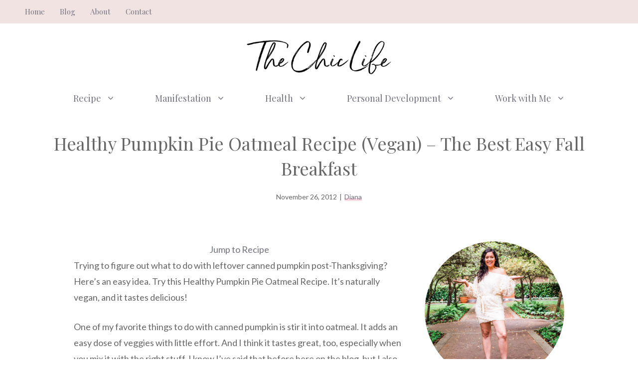

--- FILE ---
content_type: text/html; charset=UTF-8
request_url: https://thechiclife.com/2012/11/healthy-pumpkin-pie-oatmeal-recipe.html
body_size: 32350
content:
<!DOCTYPE html>
<html lang="en-US">
<head>
	<meta charset="UTF-8">
	<meta name='robots' content='index, follow, max-image-preview:large, max-snippet:-1, max-video-preview:-1' />
<meta name="viewport" content="width=device-width, initial-scale=1">
	<!-- This site is optimized with the Yoast SEO Premium plugin v20.1 (Yoast SEO v20.1) - https://yoast.com/wordpress/plugins/seo/ -->
	<title>Healthy Pumpkin Pie Oatmeal Recipe (Vegan) - The Best Easy Fall Breakfast - The Chic Life</title>
	<meta name="description" content="Cozy up this fall with this simple Healthy Pumpkin Pie Oatmeal Recipe. Just a couple simple additions will take your oatmeal to the next level." />
	<link rel="canonical" href="https://thechiclife.com/2012/11/healthy-pumpkin-pie-oatmeal-recipe.html" />
	<meta property="og:locale" content="en_US" />
	<meta property="og:type" content="article" />
	<meta property="og:title" content="Healthy Pumpkin Pie Oatmeal Recipe (Vegan) - The Best Easy Fall Breakfast" />
	<meta property="og:description" content="Cozy up this fall with this simple Healthy Pumpkin Pie Oatmeal Recipe. Just a couple simple additions will take your oatmeal to the next level." />
	<meta property="og:url" content="https://thechiclife.com/2012/11/healthy-pumpkin-pie-oatmeal-recipe.html" />
	<meta property="og:site_name" content="The Chic Life" />
	<meta property="article:publisher" content="https://www.facebook.com/thechiclife" />
	<meta property="article:published_time" content="2012-11-26T13:00:41+00:00" />
	<meta property="article:modified_time" content="2020-11-04T19:02:20+00:00" />
	<meta property="og:image" content="https://thechiclife.com/wp-content/uploads/2012/11/PumpkinPieOatmeal-9155-tm.jpg" />
	<meta property="og:image:width" content="600" />
	<meta property="og:image:height" content="396" />
	<meta property="og:image:type" content="image/jpeg" />
	<meta name="author" content="Diana" />
	<meta name="twitter:card" content="summary_large_image" />
	<meta name="twitter:creator" content="@thechiclife" />
	<meta name="twitter:site" content="@thechiclife" />
	<meta name="twitter:label1" content="Written by" />
	<meta name="twitter:data1" content="Diana" />
	<meta name="twitter:label2" content="Est. reading time" />
	<meta name="twitter:data2" content="2 minutes" />
	<script type="application/ld+json" class="yoast-schema-graph">{"@context":"https://schema.org","@graph":[{"@type":"Article","@id":"https://thechiclife.com/2012/11/healthy-pumpkin-pie-oatmeal-recipe.html#article","isPartOf":{"@id":"https://thechiclife.com/2012/11/healthy-pumpkin-pie-oatmeal-recipe.html"},"author":{"name":"Diana","@id":"https://thechiclife.com/#/schema/person/2510334ca40680a62bdba98c5d2dfd1e"},"headline":"Healthy Pumpkin Pie Oatmeal Recipe (Vegan) &#8211; The Best Easy Fall Breakfast","datePublished":"2012-11-26T13:00:41+00:00","dateModified":"2020-11-04T19:02:20+00:00","wordCount":500,"commentCount":3,"publisher":{"@id":"https://thechiclife.com/#organization"},"image":{"@id":"https://thechiclife.com/2012/11/healthy-pumpkin-pie-oatmeal-recipe.html#primaryimage"},"thumbnailUrl":"https://thechiclife.com/wp-content/uploads/2012/11/PumpkinPieOatmeal-9155-tm.jpg","keywords":["Maple Syrup","molasses","oats","Pumpkin"],"articleSection":["30 Minutes or Less","Breakfast","Oatmeal and Grains","Recipe","Vegan","Vegetarian"],"inLanguage":"en-US","potentialAction":[{"@type":"CommentAction","name":"Comment","target":["https://thechiclife.com/2012/11/healthy-pumpkin-pie-oatmeal-recipe.html#respond"]}]},{"@type":"WebPage","@id":"https://thechiclife.com/2012/11/healthy-pumpkin-pie-oatmeal-recipe.html","url":"https://thechiclife.com/2012/11/healthy-pumpkin-pie-oatmeal-recipe.html","name":"Healthy Pumpkin Pie Oatmeal Recipe (Vegan) - The Best Easy Fall Breakfast - The Chic Life","isPartOf":{"@id":"https://thechiclife.com/#website"},"primaryImageOfPage":{"@id":"https://thechiclife.com/2012/11/healthy-pumpkin-pie-oatmeal-recipe.html#primaryimage"},"image":{"@id":"https://thechiclife.com/2012/11/healthy-pumpkin-pie-oatmeal-recipe.html#primaryimage"},"thumbnailUrl":"https://thechiclife.com/wp-content/uploads/2012/11/PumpkinPieOatmeal-9155-tm.jpg","datePublished":"2012-11-26T13:00:41+00:00","dateModified":"2020-11-04T19:02:20+00:00","description":"Cozy up this fall with this simple Healthy Pumpkin Pie Oatmeal Recipe. Just a couple simple additions will take your oatmeal to the next level.","breadcrumb":{"@id":"https://thechiclife.com/2012/11/healthy-pumpkin-pie-oatmeal-recipe.html#breadcrumb"},"inLanguage":"en-US","potentialAction":[{"@type":"ReadAction","target":["https://thechiclife.com/2012/11/healthy-pumpkin-pie-oatmeal-recipe.html"]}]},{"@type":"ImageObject","inLanguage":"en-US","@id":"https://thechiclife.com/2012/11/healthy-pumpkin-pie-oatmeal-recipe.html#primaryimage","url":"https://thechiclife.com/wp-content/uploads/2012/11/PumpkinPieOatmeal-9155-tm.jpg","contentUrl":"https://thechiclife.com/wp-content/uploads/2012/11/PumpkinPieOatmeal-9155-tm.jpg","width":600,"height":396,"caption":"This is my go-to FALL breakfast food! HEALTHY Pumpkin Pie Oatmeal. One of the best pumpkin recipes around! You'll love this easy and healthy breakfast recipe that sneaks some vegetables into your day in the most delicious way. Clean eating, and I can make this with ingredients from my pantry. And it's a great use of leftover canned pumpkin. #recipe #fallfood #pumpkinrecipe #healthyrecipe #cleaneating"},{"@type":"BreadcrumbList","@id":"https://thechiclife.com/2012/11/healthy-pumpkin-pie-oatmeal-recipe.html#breadcrumb","itemListElement":[{"@type":"ListItem","position":1,"name":"Home","item":"https://thechiclife.com/"},{"@type":"ListItem","position":2,"name":"Blog","item":"https://thechiclife.com/blog-3"},{"@type":"ListItem","position":3,"name":"Healthy Pumpkin Pie Oatmeal Recipe (Vegan) &#8211; The Best Easy Fall Breakfast"}]},{"@type":"WebSite","@id":"https://thechiclife.com/#website","url":"https://thechiclife.com/","name":"The Chic Life","description":"Make every day chic","publisher":{"@id":"https://thechiclife.com/#organization"},"potentialAction":[{"@type":"SearchAction","target":{"@type":"EntryPoint","urlTemplate":"https://thechiclife.com/?s={search_term_string}"},"query-input":"required name=search_term_string"}],"inLanguage":"en-US"},{"@type":"Organization","@id":"https://thechiclife.com/#organization","name":"The Chic Life","url":"https://thechiclife.com/","logo":{"@type":"ImageObject","inLanguage":"en-US","@id":"https://thechiclife.com/#/schema/logo/image/","url":"https://thechiclife.com/wp-content/uploads/2022/11/cropped-TheChicLife-logo_tp.png","contentUrl":"https://thechiclife.com/wp-content/uploads/2022/11/cropped-TheChicLife-logo_tp.png","width":400,"height":100,"caption":"The Chic Life"},"image":{"@id":"https://thechiclife.com/#/schema/logo/image/"},"sameAs":["https://www.facebook.com/thechiclife","https://twitter.com/thechiclife","https://www.instagram.com/thechiclife","https://www.youtube.com/@thechiclife"]},{"@type":"Person","@id":"https://thechiclife.com/#/schema/person/2510334ca40680a62bdba98c5d2dfd1e","name":"Diana","image":{"@type":"ImageObject","inLanguage":"en-US","@id":"https://thechiclife.com/#/schema/person/image/","url":"https://secure.gravatar.com/avatar/a3ebe2376feb2b527f929b6d58ccaf55?s=96&d=identicon&r=g","contentUrl":"https://secure.gravatar.com/avatar/a3ebe2376feb2b527f929b6d58ccaf55?s=96&d=identicon&r=g","caption":"Diana"},"url":"https://thechiclife.com/author/dsuser"},{"@context":"https://schema.org/","@type":"Recipe","name":"Healthy Pumpkin Pie Oatmeal Recipe","description":"Since I started making oatmeal on the stove, I've never turned back. It yields a better flavor and texture in my opinion, and the hippie in me doesn't like the microwave anyways. But, feel free to make this oatmeal in the microwave if you want - you'll still get a delicious bowl of oats. Since I think oatmeal is very easy to tailor to suit your tastes, I put a lot of ranges of measurements in the recipe so you can decide how you want your bowl to taste. Do I want it more or less sweet? More or less spiced? I give you the framework, and you control the results. *Vegetarian, Vegan*","author":{"@type":"Person","name":"Diana of thechiclife.com"},"image":["https://thechiclife.com/wp-content/uploads/2012/11/PumpkinPieOatmeal-9161-tm-225x225.jpg","https://thechiclife.com/wp-content/uploads/2012/11/PumpkinPieOatmeal-9161-tm-260x195.jpg","https://thechiclife.com/wp-content/uploads/2012/11/PumpkinPieOatmeal-9161-tm-320x180.jpg","https://thechiclife.com/wp-content/uploads/2012/11/PumpkinPieOatmeal-9161-tm.jpg"],"url":"https://thechiclife.com/2012/11/healthy-pumpkin-pie-oatmeal-recipe.html","recipeIngredient":["1/3 cup old fashioned oats","1/3 cup milk of choice (I prefer non-dairy milks for stove top oats since they don&#8217;t curdle as easy)","1/3 cup water","2-3 tablespoons canned pumpkin","2-6 teaspoons maple syrup (or sub brown sugar)","1/2 teaspoon chia seeds, optional","1/8-1/4 teaspoon pumpkin pie spice (depending on how much you like the spice &#8211; I used 1/8 teaspoon for my first bowl and thought it was very lightly spiced)","1 drop molasses (if using maple syrup as sweetener)","2-3 tablespoons pecans, chopped","sprinkle of ground flaxseed, optional"],"recipeInstructions":[{"@type":"HowToStep","text":"In a small pot, combine oats, milk, water, pumpkin, maple syrup, chia seeds (if using), pumpkin pie spice, and molasses. Stir together and turn heat to medium low.","url":"https://thechiclife.com/2012/11/healthy-pumpkin-pie-oatmeal-recipe.html#instruction-step-1"},{"@type":"HowToStep","text":"Cook oats, stirring occasionally, until they reach your preferred texture &#038; consistency, about 10 minutes. Note: There are many types of oats &#8211; the thicker, the longer they will take to cook. Check the cook time on your package to be more exact on preparation time.","url":"https://thechiclife.com/2012/11/healthy-pumpkin-pie-oatmeal-recipe.html#instruction-step-2"},{"@type":"HowToStep","text":"Pour oats into a serving bowl and top with pecans and flaxseed (if using). Enjoy!","url":"https://thechiclife.com/2012/11/healthy-pumpkin-pie-oatmeal-recipe.html#instruction-step-3"}],"prepTime":"PT5M","cookTime":"PT15M","totalTime":"PT20M","recipeYield":"1","recipeCategory":"Breakfast","datePublished":"2012-11-26","@id":"https://thechiclife.com/2012/11/healthy-pumpkin-pie-oatmeal-recipe.html#recipe","isPartOf":{"@id":"https://thechiclife.com/2012/11/healthy-pumpkin-pie-oatmeal-recipe.html#article"},"mainEntityOfPage":"https://thechiclife.com/2012/11/healthy-pumpkin-pie-oatmeal-recipe.html"}]}</script>
	<!-- / Yoast SEO Premium plugin. -->


<link rel='dns-prefetch' href='//scripts.mediavine.com' />
<link href='https://fonts.gstatic.com' crossorigin rel='preconnect' />
<link href='https://fonts.googleapis.com' crossorigin rel='preconnect' />
<link rel="alternate" type="application/rss+xml" title="The Chic Life &raquo; Feed" href="https://thechiclife.com/feed" />
<link rel="alternate" type="application/rss+xml" title="The Chic Life &raquo; Comments Feed" href="https://thechiclife.com/comments/feed" />
<link rel="alternate" type="application/rss+xml" title="The Chic Life &raquo; Healthy Pumpkin Pie Oatmeal Recipe (Vegan) &#8211; The Best Easy Fall Breakfast Comments Feed" href="https://thechiclife.com/2012/11/healthy-pumpkin-pie-oatmeal-recipe.html/feed" />
<script>
window._wpemojiSettings = {"baseUrl":"https:\/\/s.w.org\/images\/core\/emoji\/14.0.0\/72x72\/","ext":".png","svgUrl":"https:\/\/s.w.org\/images\/core\/emoji\/14.0.0\/svg\/","svgExt":".svg","source":{"concatemoji":"https:\/\/thechiclife.com\/wp-includes\/js\/wp-emoji-release.min.js?ver=6.1.9"}};
/*! This file is auto-generated */
!function(e,a,t){var n,r,o,i=a.createElement("canvas"),p=i.getContext&&i.getContext("2d");function s(e,t){var a=String.fromCharCode,e=(p.clearRect(0,0,i.width,i.height),p.fillText(a.apply(this,e),0,0),i.toDataURL());return p.clearRect(0,0,i.width,i.height),p.fillText(a.apply(this,t),0,0),e===i.toDataURL()}function c(e){var t=a.createElement("script");t.src=e,t.defer=t.type="text/javascript",a.getElementsByTagName("head")[0].appendChild(t)}for(o=Array("flag","emoji"),t.supports={everything:!0,everythingExceptFlag:!0},r=0;r<o.length;r++)t.supports[o[r]]=function(e){if(p&&p.fillText)switch(p.textBaseline="top",p.font="600 32px Arial",e){case"flag":return s([127987,65039,8205,9895,65039],[127987,65039,8203,9895,65039])?!1:!s([55356,56826,55356,56819],[55356,56826,8203,55356,56819])&&!s([55356,57332,56128,56423,56128,56418,56128,56421,56128,56430,56128,56423,56128,56447],[55356,57332,8203,56128,56423,8203,56128,56418,8203,56128,56421,8203,56128,56430,8203,56128,56423,8203,56128,56447]);case"emoji":return!s([129777,127995,8205,129778,127999],[129777,127995,8203,129778,127999])}return!1}(o[r]),t.supports.everything=t.supports.everything&&t.supports[o[r]],"flag"!==o[r]&&(t.supports.everythingExceptFlag=t.supports.everythingExceptFlag&&t.supports[o[r]]);t.supports.everythingExceptFlag=t.supports.everythingExceptFlag&&!t.supports.flag,t.DOMReady=!1,t.readyCallback=function(){t.DOMReady=!0},t.supports.everything||(n=function(){t.readyCallback()},a.addEventListener?(a.addEventListener("DOMContentLoaded",n,!1),e.addEventListener("load",n,!1)):(e.attachEvent("onload",n),a.attachEvent("onreadystatechange",function(){"complete"===a.readyState&&t.readyCallback()})),(e=t.source||{}).concatemoji?c(e.concatemoji):e.wpemoji&&e.twemoji&&(c(e.twemoji),c(e.wpemoji)))}(window,document,window._wpemojiSettings);
</script>
<style>
img.wp-smiley,
img.emoji {
	display: inline !important;
	border: none !important;
	box-shadow: none !important;
	height: 1em !important;
	width: 1em !important;
	margin: 0 0.07em !important;
	vertical-align: -0.1em !important;
	background: none !important;
	padding: 0 !important;
}
</style>
	<link rel='stylesheet' id='atomic-blocks-fontawesome-css' href='https://thechiclife.com/wp-content/plugins/atomic-blocks/dist/assets/fontawesome/css/all.min.css?ver=1638168194' media='all' />
<link rel='stylesheet' id='wp-block-library-css' href='https://thechiclife.com/wp-includes/css/dist/block-library/style.min.css?ver=6.1.9' media='all' />
<link rel='stylesheet' id='atomic-blocks-style-css-css' href='https://thechiclife.com/wp-content/plugins/atomic-blocks/dist/blocks.style.build.css?ver=1638168194' media='all' />
<link rel='stylesheet' id='convertkit-broadcasts-css' href='https://thechiclife.com/wp-content/plugins/convertkit/resources/frontend/css/broadcasts.css?ver=2.1.0' media='all' />
<link rel='stylesheet' id='convertkit-product-css' href='https://thechiclife.com/wp-content/plugins/convertkit/resources/frontend/css/product.css?ver=2.1.0' media='all' />
<link rel='stylesheet' id='classic-theme-styles-css' href='https://thechiclife.com/wp-includes/css/classic-themes.min.css?ver=1' media='all' />
<style id='global-styles-inline-css'>
body{--wp--preset--color--black: #000000;--wp--preset--color--cyan-bluish-gray: #abb8c3;--wp--preset--color--white: #ffffff;--wp--preset--color--pale-pink: #f78da7;--wp--preset--color--vivid-red: #cf2e2e;--wp--preset--color--luminous-vivid-orange: #ff6900;--wp--preset--color--luminous-vivid-amber: #fcb900;--wp--preset--color--light-green-cyan: #7bdcb5;--wp--preset--color--vivid-green-cyan: #00d084;--wp--preset--color--pale-cyan-blue: #8ed1fc;--wp--preset--color--vivid-cyan-blue: #0693e3;--wp--preset--color--vivid-purple: #9b51e0;--wp--preset--color--contrast: var(--contrast);--wp--preset--color--contrast-2: var(--contrast-2);--wp--preset--color--contrast-3: var(--contrast-3);--wp--preset--color--base: var(--base);--wp--preset--color--base-2: var(--base-2);--wp--preset--color--base-3: var(--base-3);--wp--preset--color--accent: var(--accent);--wp--preset--color--accent-button: var(--accent-button);--wp--preset--color--accent-button-hover: var(--accent-button-hover);--wp--preset--gradient--vivid-cyan-blue-to-vivid-purple: linear-gradient(135deg,rgba(6,147,227,1) 0%,rgb(155,81,224) 100%);--wp--preset--gradient--light-green-cyan-to-vivid-green-cyan: linear-gradient(135deg,rgb(122,220,180) 0%,rgb(0,208,130) 100%);--wp--preset--gradient--luminous-vivid-amber-to-luminous-vivid-orange: linear-gradient(135deg,rgba(252,185,0,1) 0%,rgba(255,105,0,1) 100%);--wp--preset--gradient--luminous-vivid-orange-to-vivid-red: linear-gradient(135deg,rgba(255,105,0,1) 0%,rgb(207,46,46) 100%);--wp--preset--gradient--very-light-gray-to-cyan-bluish-gray: linear-gradient(135deg,rgb(238,238,238) 0%,rgb(169,184,195) 100%);--wp--preset--gradient--cool-to-warm-spectrum: linear-gradient(135deg,rgb(74,234,220) 0%,rgb(151,120,209) 20%,rgb(207,42,186) 40%,rgb(238,44,130) 60%,rgb(251,105,98) 80%,rgb(254,248,76) 100%);--wp--preset--gradient--blush-light-purple: linear-gradient(135deg,rgb(255,206,236) 0%,rgb(152,150,240) 100%);--wp--preset--gradient--blush-bordeaux: linear-gradient(135deg,rgb(254,205,165) 0%,rgb(254,45,45) 50%,rgb(107,0,62) 100%);--wp--preset--gradient--luminous-dusk: linear-gradient(135deg,rgb(255,203,112) 0%,rgb(199,81,192) 50%,rgb(65,88,208) 100%);--wp--preset--gradient--pale-ocean: linear-gradient(135deg,rgb(255,245,203) 0%,rgb(182,227,212) 50%,rgb(51,167,181) 100%);--wp--preset--gradient--electric-grass: linear-gradient(135deg,rgb(202,248,128) 0%,rgb(113,206,126) 100%);--wp--preset--gradient--midnight: linear-gradient(135deg,rgb(2,3,129) 0%,rgb(40,116,252) 100%);--wp--preset--duotone--dark-grayscale: url('#wp-duotone-dark-grayscale');--wp--preset--duotone--grayscale: url('#wp-duotone-grayscale');--wp--preset--duotone--purple-yellow: url('#wp-duotone-purple-yellow');--wp--preset--duotone--blue-red: url('#wp-duotone-blue-red');--wp--preset--duotone--midnight: url('#wp-duotone-midnight');--wp--preset--duotone--magenta-yellow: url('#wp-duotone-magenta-yellow');--wp--preset--duotone--purple-green: url('#wp-duotone-purple-green');--wp--preset--duotone--blue-orange: url('#wp-duotone-blue-orange');--wp--preset--font-size--small: 13px;--wp--preset--font-size--medium: 20px;--wp--preset--font-size--large: 36px;--wp--preset--font-size--x-large: 42px;--wp--preset--spacing--20: 0.44rem;--wp--preset--spacing--30: 0.67rem;--wp--preset--spacing--40: 1rem;--wp--preset--spacing--50: 1.5rem;--wp--preset--spacing--60: 2.25rem;--wp--preset--spacing--70: 3.38rem;--wp--preset--spacing--80: 5.06rem;}:where(.is-layout-flex){gap: 0.5em;}body .is-layout-flow > .alignleft{float: left;margin-inline-start: 0;margin-inline-end: 2em;}body .is-layout-flow > .alignright{float: right;margin-inline-start: 2em;margin-inline-end: 0;}body .is-layout-flow > .aligncenter{margin-left: auto !important;margin-right: auto !important;}body .is-layout-constrained > .alignleft{float: left;margin-inline-start: 0;margin-inline-end: 2em;}body .is-layout-constrained > .alignright{float: right;margin-inline-start: 2em;margin-inline-end: 0;}body .is-layout-constrained > .aligncenter{margin-left: auto !important;margin-right: auto !important;}body .is-layout-constrained > :where(:not(.alignleft):not(.alignright):not(.alignfull)){max-width: var(--wp--style--global--content-size);margin-left: auto !important;margin-right: auto !important;}body .is-layout-constrained > .alignwide{max-width: var(--wp--style--global--wide-size);}body .is-layout-flex{display: flex;}body .is-layout-flex{flex-wrap: wrap;align-items: center;}body .is-layout-flex > *{margin: 0;}:where(.wp-block-columns.is-layout-flex){gap: 2em;}.has-black-color{color: var(--wp--preset--color--black) !important;}.has-cyan-bluish-gray-color{color: var(--wp--preset--color--cyan-bluish-gray) !important;}.has-white-color{color: var(--wp--preset--color--white) !important;}.has-pale-pink-color{color: var(--wp--preset--color--pale-pink) !important;}.has-vivid-red-color{color: var(--wp--preset--color--vivid-red) !important;}.has-luminous-vivid-orange-color{color: var(--wp--preset--color--luminous-vivid-orange) !important;}.has-luminous-vivid-amber-color{color: var(--wp--preset--color--luminous-vivid-amber) !important;}.has-light-green-cyan-color{color: var(--wp--preset--color--light-green-cyan) !important;}.has-vivid-green-cyan-color{color: var(--wp--preset--color--vivid-green-cyan) !important;}.has-pale-cyan-blue-color{color: var(--wp--preset--color--pale-cyan-blue) !important;}.has-vivid-cyan-blue-color{color: var(--wp--preset--color--vivid-cyan-blue) !important;}.has-vivid-purple-color{color: var(--wp--preset--color--vivid-purple) !important;}.has-black-background-color{background-color: var(--wp--preset--color--black) !important;}.has-cyan-bluish-gray-background-color{background-color: var(--wp--preset--color--cyan-bluish-gray) !important;}.has-white-background-color{background-color: var(--wp--preset--color--white) !important;}.has-pale-pink-background-color{background-color: var(--wp--preset--color--pale-pink) !important;}.has-vivid-red-background-color{background-color: var(--wp--preset--color--vivid-red) !important;}.has-luminous-vivid-orange-background-color{background-color: var(--wp--preset--color--luminous-vivid-orange) !important;}.has-luminous-vivid-amber-background-color{background-color: var(--wp--preset--color--luminous-vivid-amber) !important;}.has-light-green-cyan-background-color{background-color: var(--wp--preset--color--light-green-cyan) !important;}.has-vivid-green-cyan-background-color{background-color: var(--wp--preset--color--vivid-green-cyan) !important;}.has-pale-cyan-blue-background-color{background-color: var(--wp--preset--color--pale-cyan-blue) !important;}.has-vivid-cyan-blue-background-color{background-color: var(--wp--preset--color--vivid-cyan-blue) !important;}.has-vivid-purple-background-color{background-color: var(--wp--preset--color--vivid-purple) !important;}.has-black-border-color{border-color: var(--wp--preset--color--black) !important;}.has-cyan-bluish-gray-border-color{border-color: var(--wp--preset--color--cyan-bluish-gray) !important;}.has-white-border-color{border-color: var(--wp--preset--color--white) !important;}.has-pale-pink-border-color{border-color: var(--wp--preset--color--pale-pink) !important;}.has-vivid-red-border-color{border-color: var(--wp--preset--color--vivid-red) !important;}.has-luminous-vivid-orange-border-color{border-color: var(--wp--preset--color--luminous-vivid-orange) !important;}.has-luminous-vivid-amber-border-color{border-color: var(--wp--preset--color--luminous-vivid-amber) !important;}.has-light-green-cyan-border-color{border-color: var(--wp--preset--color--light-green-cyan) !important;}.has-vivid-green-cyan-border-color{border-color: var(--wp--preset--color--vivid-green-cyan) !important;}.has-pale-cyan-blue-border-color{border-color: var(--wp--preset--color--pale-cyan-blue) !important;}.has-vivid-cyan-blue-border-color{border-color: var(--wp--preset--color--vivid-cyan-blue) !important;}.has-vivid-purple-border-color{border-color: var(--wp--preset--color--vivid-purple) !important;}.has-vivid-cyan-blue-to-vivid-purple-gradient-background{background: var(--wp--preset--gradient--vivid-cyan-blue-to-vivid-purple) !important;}.has-light-green-cyan-to-vivid-green-cyan-gradient-background{background: var(--wp--preset--gradient--light-green-cyan-to-vivid-green-cyan) !important;}.has-luminous-vivid-amber-to-luminous-vivid-orange-gradient-background{background: var(--wp--preset--gradient--luminous-vivid-amber-to-luminous-vivid-orange) !important;}.has-luminous-vivid-orange-to-vivid-red-gradient-background{background: var(--wp--preset--gradient--luminous-vivid-orange-to-vivid-red) !important;}.has-very-light-gray-to-cyan-bluish-gray-gradient-background{background: var(--wp--preset--gradient--very-light-gray-to-cyan-bluish-gray) !important;}.has-cool-to-warm-spectrum-gradient-background{background: var(--wp--preset--gradient--cool-to-warm-spectrum) !important;}.has-blush-light-purple-gradient-background{background: var(--wp--preset--gradient--blush-light-purple) !important;}.has-blush-bordeaux-gradient-background{background: var(--wp--preset--gradient--blush-bordeaux) !important;}.has-luminous-dusk-gradient-background{background: var(--wp--preset--gradient--luminous-dusk) !important;}.has-pale-ocean-gradient-background{background: var(--wp--preset--gradient--pale-ocean) !important;}.has-electric-grass-gradient-background{background: var(--wp--preset--gradient--electric-grass) !important;}.has-midnight-gradient-background{background: var(--wp--preset--gradient--midnight) !important;}.has-small-font-size{font-size: var(--wp--preset--font-size--small) !important;}.has-medium-font-size{font-size: var(--wp--preset--font-size--medium) !important;}.has-large-font-size{font-size: var(--wp--preset--font-size--large) !important;}.has-x-large-font-size{font-size: var(--wp--preset--font-size--x-large) !important;}
.wp-block-navigation a:where(:not(.wp-element-button)){color: inherit;}
:where(.wp-block-columns.is-layout-flex){gap: 2em;}
.wp-block-pullquote{font-size: 1.5em;line-height: 1.6;}
</style>
<link rel='stylesheet' id='contact-form-7-css' href='https://thechiclife.com/wp-content/plugins/contact-form-7/includes/css/styles.css?ver=5.7.3' media='all' />
<link rel='stylesheet' id='wp-show-posts-css' href='https://thechiclife.com/wp-content/plugins/wp-show-posts/css/wp-show-posts-min.css?ver=1.1.4' media='all' />
<link rel='stylesheet' id='generate-comments-css' href='https://thechiclife.com/wp-content/themes/generatepress/assets/css/components/comments.min.css?ver=3.2.4' media='all' />
<link rel='stylesheet' id='generate-widget-areas-css' href='https://thechiclife.com/wp-content/themes/generatepress/assets/css/components/widget-areas.min.css?ver=3.2.4' media='all' />
<link rel='stylesheet' id='generate-style-css' href='https://thechiclife.com/wp-content/themes/generatepress/assets/css/main.min.css?ver=3.2.4' media='all' />
<style id='generate-style-inline-css'>
@media (max-width:768px){}
body{background-color:var(--base-3);color:var(--contrast);}a{color:var(--contrast-2);}a:visited{color:var(--contrast);}a:hover, a:focus, a:active{color:var(--contrast-3);}.wp-block-group__inner-container{max-width:1200px;margin-left:auto;margin-right:auto;}.site-header .header-image{width:300px;}.generate-back-to-top{font-size:20px;border-radius:3px;position:fixed;bottom:30px;right:30px;line-height:40px;width:40px;text-align:center;z-index:10;transition:opacity 300ms ease-in-out;opacity:0.1;transform:translateY(1000px);}.generate-back-to-top__show{opacity:1;transform:translateY(0);}:root{--contrast:#666666;--contrast-2:#72727f;--contrast-3:#878996;--base:#cccccc;--base-2:#fcf9f9;--base-3:#ffffff;--accent:#f2e3e3;--accent-button:#ccabc1;--accent-button-hover:rgba(204,171,193,0.8);}.has-contrast-color{color:var(--contrast);}.has-contrast-background-color{background-color:var(--contrast);}.has-contrast-2-color{color:var(--contrast-2);}.has-contrast-2-background-color{background-color:var(--contrast-2);}.has-contrast-3-color{color:var(--contrast-3);}.has-contrast-3-background-color{background-color:var(--contrast-3);}.has-base-color{color:var(--base);}.has-base-background-color{background-color:var(--base);}.has-base-2-color{color:var(--base-2);}.has-base-2-background-color{background-color:var(--base-2);}.has-base-3-color{color:var(--base-3);}.has-base-3-background-color{background-color:var(--base-3);}.has-accent-color{color:var(--accent);}.has-accent-background-color{background-color:var(--accent);}.has-accent-button-color{color:var(--accent-button);}.has-accent-button-background-color{background-color:var(--accent-button);}.has-accent-button-hover-color{color:var(--accent-button-hover);}.has-accent-button-hover-background-color{background-color:var(--accent-button-hover);}body, button, input, select, textarea{font-family:Lato, sans-serif;font-size:18px;}body{line-height:1.8;}.top-bar{font-family:Playfair Display, serif;font-size:15px;}.main-title{font-size:30px;}.site-description{font-size:16px;}.main-navigation a, .main-navigation .menu-toggle, .main-navigation .menu-bar-items{font-family:Playfair Display, serif;font-size:18px;}.widget-title{font-family:Playfair Display, serif;text-transform:uppercase;font-size:20px;}button:not(.menu-toggle),html input[type="button"],input[type="reset"],input[type="submit"],.button,.wp-block-button .wp-block-button__link{font-family:Lato, sans-serif;font-size:18px;}h2.entry-title{font-size:26px;line-height:1.5;}.site-info{font-family:Playfair Display, serif;font-size:15px;}h1{font-family:Playfair Display, serif;font-size:36px;line-height:1.4;}h2{font-family:Playfair Display, serif;font-size:28px;line-height:1.5;}h3{font-family:Playfair Display, serif;font-size:22px;line-height:1.7;}h4{font-family:Playfair Display, serif;font-size:20px;line-height:1.8;}.top-bar{background-color:var(--accent);color:var(--contrast-2);}.top-bar a{color:var(--contrast-2);}.top-bar a:hover{color:var(--contrast-3);}.site-header{background-color:var(--base-3);color:var(--contrast);}.site-header a{color:var(--contrast-2);}.site-header a:hover{color:var(--contrast-3);}.main-title a,.main-title a:hover{color:var(--contrast);}.site-description{color:var(--contrast);}.main-navigation .main-nav ul li a, .main-navigation .menu-toggle, .main-navigation .menu-bar-items{color:var(--contrast-2);}.main-navigation .main-nav ul li:not([class*="current-menu-"]):hover > a, .main-navigation .main-nav ul li:not([class*="current-menu-"]):focus > a, .main-navigation .main-nav ul li.sfHover:not([class*="current-menu-"]) > a, .main-navigation .menu-bar-item:hover > a, .main-navigation .menu-bar-item.sfHover > a{color:var(--contrast-2);}button.menu-toggle:hover,button.menu-toggle:focus{color:var(--contrast-2);}.main-navigation .main-nav ul li[class*="current-menu-"] > a{color:var(--contrast-2);}.navigation-search input[type="search"],.navigation-search input[type="search"]:active, .navigation-search input[type="search"]:focus, .main-navigation .main-nav ul li.search-item.active > a, .main-navigation .menu-bar-items .search-item.active > a{color:var(--contrast-2);}.main-navigation ul ul{background-color:var(--base-3);}.separate-containers .inside-article, .separate-containers .comments-area, .separate-containers .page-header, .one-container .container, .separate-containers .paging-navigation, .inside-page-header{color:var(--contrast);background-color:var(--base-3);}.inside-article a,.paging-navigation a,.comments-area a,.page-header a{color:var(--contrast-2);}.inside-article a:hover,.paging-navigation a:hover,.comments-area a:hover,.page-header a:hover{color:var(--contrast-3);}.entry-header h1,.page-header h1{color:var(--contrast-2);}.entry-title a{color:var(--contrast-2);}.entry-title a:hover{color:var(--contrast-3);}.entry-meta{color:var(--contrast-2);}.entry-meta a{color:var(--contrast-2);}.entry-meta a:hover{color:var(--contrast-3);}.sidebar .widget{color:var(--contrast-2);background-color:var(--base-3);}.sidebar .widget a{color:var(--contrast-2);}.sidebar .widget a:hover{color:var(--contrast-3);}.sidebar .widget .widget-title{color:var(--contrast-2);}.footer-widgets{color:var(--contrast-2);background-color:var(--base-2);}.footer-widgets a{color:var(--contrast-2);}.footer-widgets a:hover{color:var(--contrast-3);}.footer-widgets .widget-title{color:var(--contrast-2);}.site-info{color:var(--contrast-2);background-color:var(--base-2);}.site-info a{color:var(--contrast-2);}.site-info a:hover{color:var(--contrast-3);}.footer-bar .widget_nav_menu .current-menu-item a{color:var(--contrast-3);}input[type="text"],input[type="email"],input[type="url"],input[type="password"],input[type="search"],input[type="tel"],input[type="number"],textarea,select{color:var(--contrast);background-color:var(--base-2);border-color:var(--base);}input[type="text"]:focus,input[type="email"]:focus,input[type="url"]:focus,input[type="password"]:focus,input[type="search"]:focus,input[type="tel"]:focus,input[type="number"]:focus,textarea:focus,select:focus{color:var(--contrast);background-color:var(--base-3);border-color:var(--base);}button,html input[type="button"],input[type="reset"],input[type="submit"],a.button,a.wp-block-button__link:not(.has-background){color:#000000;background-color:#ff7791;}button:hover,html input[type="button"]:hover,input[type="reset"]:hover,input[type="submit"]:hover,a.button:hover,button:focus,html input[type="button"]:focus,input[type="reset"]:focus,input[type="submit"]:focus,a.button:focus,a.wp-block-button__link:not(.has-background):active,a.wp-block-button__link:not(.has-background):focus,a.wp-block-button__link:not(.has-background):hover{color:var(--base-3);background-color:var(--accent-button-hover);}a.generate-back-to-top{background-color:var(--accent-button);color:var(--base-3);}a.generate-back-to-top:hover,a.generate-back-to-top:focus{background-color:var(--accent);color:var(--base-3);}@media (max-width: 768px){.main-navigation .menu-bar-item:hover > a, .main-navigation .menu-bar-item.sfHover > a{background:none;color:var(--contrast-2);}}.inside-top-bar{padding:5px 10px 5px 10px;}.inside-header{padding:30px 20px 10px 20px;}.nav-below-header .main-navigation .inside-navigation.grid-container, .nav-above-header .main-navigation .inside-navigation.grid-container{padding:0px 20px 0px 20px;}.separate-containers .inside-article, .separate-containers .comments-area, .separate-containers .page-header, .separate-containers .paging-navigation, .one-container .site-content, .inside-page-header{padding:20px 20px 100px 20px;}.site-main .wp-block-group__inner-container{padding:20px 20px 100px 20px;}.separate-containers .paging-navigation{padding-top:20px;padding-bottom:20px;}.entry-content .alignwide, body:not(.no-sidebar) .entry-content .alignfull{margin-left:-20px;width:calc(100% + 40px);max-width:calc(100% + 40px);}.one-container.right-sidebar .site-main,.one-container.both-right .site-main{margin-right:20px;}.one-container.left-sidebar .site-main,.one-container.both-left .site-main{margin-left:20px;}.one-container.both-sidebars .site-main{margin:0px 20px 0px 20px;}.sidebar .widget, .page-header, .widget-area .main-navigation, .site-main > *{margin-bottom:40px;}.separate-containers .site-main{margin:40px;}.both-right .inside-left-sidebar,.both-left .inside-left-sidebar{margin-right:20px;}.both-right .inside-right-sidebar,.both-left .inside-right-sidebar{margin-left:20px;}.one-container.archive .post:not(:last-child):not(.is-loop-template-item), .one-container.blog .post:not(:last-child):not(.is-loop-template-item){padding-bottom:100px;}.separate-containers .featured-image{margin-top:40px;}.separate-containers .inside-right-sidebar, .separate-containers .inside-left-sidebar{margin-top:40px;margin-bottom:40px;}.main-navigation .main-nav ul li a,.menu-toggle,.main-navigation .menu-bar-item > a{padding-left:40px;padding-right:40px;line-height:70px;}.main-navigation .main-nav ul ul li a{padding:20px 40px 20px 40px;}.navigation-search input[type="search"]{height:70px;}.rtl .menu-item-has-children .dropdown-menu-toggle{padding-left:40px;}.menu-item-has-children .dropdown-menu-toggle{padding-right:40px;}.menu-item-has-children ul .dropdown-menu-toggle{padding-top:20px;padding-bottom:20px;margin-top:-20px;}.rtl .main-navigation .main-nav ul li.menu-item-has-children > a{padding-right:40px;}.widget-area .widget{padding:0px 0px 20px 20px;}.footer-widgets-container{padding:100px 20px 20px 20px;}.inside-site-info{padding:40px 20px 40px 20px;}@media (max-width:768px){.separate-containers .inside-article, .separate-containers .comments-area, .separate-containers .page-header, .separate-containers .paging-navigation, .one-container .site-content, .inside-page-header{padding:20px 20px 80px 20px;}.site-main .wp-block-group__inner-container{padding:20px 20px 80px 20px;}.inside-header{padding-top:20px;padding-right:20px;padding-bottom:10px;padding-left:20px;}.widget-area .widget{padding-top:0px;padding-right:0px;padding-bottom:20px;padding-left:0px;}.inside-site-info{padding-right:10px;padding-left:10px;}.entry-content .alignwide, body:not(.no-sidebar) .entry-content .alignfull{margin-left:-20px;width:calc(100% + 40px);max-width:calc(100% + 40px);}.one-container .site-main .paging-navigation{margin-bottom:40px;}}/* End cached CSS */.is-right-sidebar{width:25%;}.is-left-sidebar{width:25%;}.site-content .content-area{width:75%;}@media (max-width: 768px){.main-navigation .menu-toggle,.sidebar-nav-mobile:not(#sticky-placeholder){display:block;}.main-navigation ul,.gen-sidebar-nav,.main-navigation:not(.slideout-navigation):not(.toggled) .main-nav > ul,.has-inline-mobile-toggle #site-navigation .inside-navigation > *:not(.navigation-search):not(.main-nav){display:none;}.nav-align-right .inside-navigation,.nav-align-center .inside-navigation{justify-content:space-between;}}
#content {max-width: 1024px;margin-left: auto;margin-right: auto;}
.dynamic-author-image-rounded{border-radius:100%;}.dynamic-featured-image, .dynamic-author-image{vertical-align:middle;}.one-container.blog .dynamic-content-template:not(:last-child), .one-container.archive .dynamic-content-template:not(:last-child){padding-bottom:0px;}.dynamic-entry-excerpt > p:last-child{margin-bottom:0px;}
@media (max-width: 768px){.main-navigation .menu-toggle,.main-navigation .mobile-bar-items a,.main-navigation .menu-bar-item > a{padding-left:40px;padding-right:40px;}.main-navigation .main-nav ul li a,.main-navigation .menu-toggle,.main-navigation .mobile-bar-items a,.main-navigation .menu-bar-item > a{line-height:80px;}.main-navigation .site-logo.navigation-logo img, .mobile-header-navigation .site-logo.mobile-header-logo img, .navigation-search input[type="search"]{height:80px;}}.post-image:not(:first-child), .page-content:not(:first-child), .entry-content:not(:first-child), .entry-summary:not(:first-child), footer.entry-meta{margin-top:1.2em;}.post-image-above-header .inside-article div.featured-image, .post-image-above-header .inside-article div.post-image{margin-bottom:1.2em;}.main-navigation.slideout-navigation .main-nav > ul > li > a{line-height:70px;}
</style>
<link rel='stylesheet' id='generate-google-fonts-css' href='https://fonts.googleapis.com/css?family=Lato%3Aregular%2C700%7CPlayfair+Display%3Aregular&#038;display=auto&#038;ver=3.2.4' media='all' />
<style id='generateblocks-inline-css'>
.gb-container .wp-block-image img{vertical-align:middle;}.gb-container .gb-shape{position:absolute;overflow:hidden;pointer-events:none;line-height:0;}.gb-container .gb-shape svg{fill:currentColor;}.gb-container-57793cf8 > .gb-inside-container{padding:30px 20px;max-width:1200px;margin-left:auto;margin-right:auto;}.gb-container-c105eb23 > .gb-inside-container{padding:0;max-width:1200px;margin-left:auto;margin-right:auto;}.gb-container-c105eb23.inline-post-meta-area > .gb-inside-container{display:flex;align-items:center;justify-content:center;}.gb-icon{display:inline-flex;line-height:0;}.gb-icon svg{height:1em;width:1em;fill:currentColor;}.gb-highlight{background:none;color:unset;}h1.gb-headline-7d308528{text-align:center;}p.gb-headline-2360bf21{font-size:14px;margin-bottom:0;}p.gb-headline-e2ca915f{font-size:14px;padding-right:5px;padding-left:5px;margin-bottom:0;}p.gb-headline-c882248b{font-size:14px;margin-bottom:0;}
</style>
<link rel='stylesheet' id='generate-offside-css' href='https://thechiclife.com/wp-content/plugins/gp-premium/menu-plus/functions/css/offside.min.css?ver=2.2.2' media='all' />
<style id='generate-offside-inline-css'>
.slideout-navigation.main-navigation{background-color:var(--accent);}.slideout-navigation.main-navigation .main-nav ul li a{color:var(--contrast-2);}.slideout-navigation.main-navigation .main-nav ul li:not([class*="current-menu-"]):hover > a, .slideout-navigation.main-navigation .main-nav ul li:not([class*="current-menu-"]):focus > a, .slideout-navigation.main-navigation .main-nav ul li.sfHover:not([class*="current-menu-"]) > a{color:var(--contrast-3);background-color:var(--accent);}.slideout-navigation.main-navigation .main-nav ul li[class*="current-menu-"] > a{color:var(--contrast-2);background-color:var(--accent);}.slideout-navigation, .slideout-navigation a{color:var(--contrast-2);}.slideout-navigation button.slideout-exit{color:var(--contrast-2);padding-left:40px;padding-right:40px;}.slide-opened nav.toggled .menu-toggle:before{display:none;}@media (max-width: 768px){.menu-bar-item.slideout-toggle{display:none;}}
.slideout-navigation.main-navigation .main-nav ul li a{font-size:18px;}@media (max-width:768px){.slideout-navigation.main-navigation .main-nav ul li a{font-size:22px;}}
</style>
<link rel='stylesheet' id='generate-navigation-branding-css' href='https://thechiclife.com/wp-content/plugins/gp-premium/menu-plus/functions/css/navigation-branding-flex.min.css?ver=2.2.2' media='all' />
<style id='generate-navigation-branding-inline-css'>
@media (max-width: 768px){.site-header, #site-navigation, #sticky-navigation{display:none !important;opacity:0.0;}#mobile-header{display:block !important;width:100% !important;}#mobile-header .main-nav > ul{display:none;}#mobile-header.toggled .main-nav > ul, #mobile-header .menu-toggle, #mobile-header .mobile-bar-items{display:block;}#mobile-header .main-nav{-ms-flex:0 0 100%;flex:0 0 100%;-webkit-box-ordinal-group:5;-ms-flex-order:4;order:4;}}.main-navigation.has-branding .inside-navigation.grid-container, .main-navigation.has-branding.grid-container .inside-navigation:not(.grid-container){padding:0px 20px 0px 20px;}.main-navigation.has-branding:not(.grid-container) .inside-navigation:not(.grid-container) .navigation-branding{margin-left:10px;}.navigation-branding img, .site-logo.mobile-header-logo img{height:70px;width:auto;}.navigation-branding .main-title{line-height:70px;}@media (max-width: 768px){.main-navigation.has-branding.nav-align-center .menu-bar-items, .main-navigation.has-sticky-branding.navigation-stick.nav-align-center .menu-bar-items{margin-left:auto;}.navigation-branding{margin-right:auto;margin-left:10px;}.navigation-branding .main-title, .mobile-header-navigation .site-logo{margin-left:10px;}.main-navigation.has-branding .inside-navigation.grid-container{padding:0px;}.navigation-branding img, .site-logo.mobile-header-logo{height:80px;}.navigation-branding .main-title{line-height:80px;}}
</style>
<script src='https://thechiclife.com/wp-includes/js/jquery/jquery.min.js?ver=3.6.1' id='jquery-core-js'></script>
<script src='https://thechiclife.com/wp-includes/js/jquery/jquery-migrate.min.js?ver=3.3.2' id='jquery-migrate-js'></script>
<script async="async" data-noptimize="1" data-cfasync="false" src='https://scripts.mediavine.com/tags/the-chic-life.js?ver=6.1.9' id='mv-script-wrapper-js'></script>
<link rel="https://api.w.org/" href="https://thechiclife.com/wp-json/" /><link rel="alternate" type="application/json" href="https://thechiclife.com/wp-json/wp/v2/posts/30908" /><link rel="EditURI" type="application/rsd+xml" title="RSD" href="https://thechiclife.com/xmlrpc.php?rsd" />
<link rel="wlwmanifest" type="application/wlwmanifest+xml" href="https://thechiclife.com/wp-includes/wlwmanifest.xml" />
<meta name="generator" content="WordPress 6.1.9" />
<link rel='shortlink' href='https://thechiclife.com/?p=30908' />
<link rel="alternate" type="application/json+oembed" href="https://thechiclife.com/wp-json/oembed/1.0/embed?url=https%3A%2F%2Fthechiclife.com%2F2012%2F11%2Fhealthy-pumpkin-pie-oatmeal-recipe.html" />
<link rel="alternate" type="text/xml+oembed" href="https://thechiclife.com/wp-json/oembed/1.0/embed?url=https%3A%2F%2Fthechiclife.com%2F2012%2F11%2Fhealthy-pumpkin-pie-oatmeal-recipe.html&#038;format=xml" />
 
<!-- Google Analytics -->
<script>
  (function(i,s,o,g,r,a,m){i['GoogleAnalyticsObject']=r;i[r]=i[r]||function(){
  (i[r].q=i[r].q||[]).push(arguments)},i[r].l=1*new Date();a=s.createElement(o),
  m=s.getElementsByTagName(o)[0];a.async=1;a.src=g;m.parentNode.insertBefore(a,m)
  })(window,document,'script','//www.google-analytics.com/analytics.js','ga');

  ga('create', 'UA-7233759-3', 'auto');
  ga('send', 'pageview');

</script>
<!-- END Google Analytics -->

<!-- Google tag (gtag.js) -->
<script async src="https://www.googletagmanager.com/gtag/js?id=G-EL7TS6699G"></script>
<script>
  window.dataLayer = window.dataLayer || [];
  function gtag(){dataLayer.push(arguments);}
  gtag('js', new Date());

  gtag('config', 'G-EL7TS6699G');
</script>
<!-- END Google tag for GA4 -->

<!-- TradeDoubler site verification 3058024 -->
<meta name="google-site-verification" content="RBmcMoZGaVLenzSsofQlk-nT1jro0feW2yFev5T2b44" />
<script src="//www.anrdoezrs.net/am/8459656/include/joined/am.js"></script>

<style>
@import url('https://fonts.googleapis.com/css?family=Montserrat|Questrial&display=swap');
</style>


<!-- Pinterest Tag -->
<script>
!function(e){if(!window.pintrk){window.pintrk = function () {
window.pintrk.queue.push(Array.prototype.slice.call(arguments))};var
  n=window.pintrk;n.queue=[],n.version="3.0";var
  t=document.createElement("script");t.async=!0,t.src=e;var
  r=document.getElementsByTagName("script")[0];
  r.parentNode.insertBefore(t,r)}}("https://s.pinimg.com/ct/core.js");
pintrk('load', '2613610072033', {em: '<user_email_address>'});
pintrk('page');
</script>
<noscript>
<img height="1" width="1" style="display:none;" alt=""
  src="https://ct.pinterest.com/v3/?event=init&tid=2613610072033&pd[em]=<hashed_email_address>&noscript=1" />
</noscript>
<!-- end Pinterest Tag -->


<style type="text/css">
.tasty-recipes-rating-solid.tasty-recipes-clip-10{-webkit-clip-path:polygon(0 0,10% 0,10% 100%,0 100%);clip-path:polygon(0 0,10% 0,10% 100%,0 100%)}.tasty-recipes-rating-solid.tasty-recipes-clip-20{-webkit-clip-path:polygon(0 0,20% 0,20% 100%,0 100%);clip-path:polygon(0 0,20% 0,20% 100%,0 100%)}.tasty-recipes-rating-solid.tasty-recipes-clip-30{-webkit-clip-path:polygon(0 0,30% 0,30% 100%,0 100%);clip-path:polygon(0 0,30% 0,30% 100%,0 100%)}.tasty-recipes-rating-solid.tasty-recipes-clip-40{-webkit-clip-path:polygon(0 0,40% 0,40% 100%,0 100%);clip-path:polygon(0 0,40% 0,40% 100%,0 100%)}.tasty-recipes-rating-solid.tasty-recipes-clip-50{-webkit-clip-path:polygon(0 0,50% 0,50% 100%,0 100%);clip-path:polygon(0 0,50% 0,50% 100%,0 100%)}.tasty-recipes-rating-solid.tasty-recipes-clip-60{-webkit-clip-path:polygon(0 0,60% 0,60% 100%,0 100%);clip-path:polygon(0 0,60% 0,60% 100%,0 100%)}.tasty-recipes-rating-solid.tasty-recipes-clip-70{-webkit-clip-path:polygon(0 0,70% 0,70% 100%,0 100%);clip-path:polygon(0 0,70% 0,70% 100%,0 100%)}.tasty-recipes-rating-solid.tasty-recipes-clip-80{-webkit-clip-path:polygon(0 0,80% 0,80% 100%,0 100%);clip-path:polygon(0 0,80% 0,80% 100%,0 100%)}.tasty-recipes-rating-solid.tasty-recipes-clip-90{-webkit-clip-path:polygon(0 0,90% 0,90% 100%,0 100%);clip-path:polygon(0 0,90% 0,90% 100%,0 100%)}.tasty-recipes-rating-outline{display:inline-block;height:1em;width:1em}.tasty-recipes-rating-outline.tasty-recipes-clip-0 svg{fill:url(#tasty-recipes-clip-0)}.tasty-recipes-rating-outline.tasty-recipes-clip-10 svg{fill:url(#tasty-recipes-clip-10)}.tasty-recipes-rating-outline.tasty-recipes-clip-20 svg{fill:url(#tasty-recipes-clip-20)}.tasty-recipes-rating-outline.tasty-recipes-clip-30 svg{fill:url(#tasty-recipes-clip-30)}.tasty-recipes-rating-outline.tasty-recipes-clip-40 svg{fill:url(#tasty-recipes-clip-40)}.tasty-recipes-rating-outline.tasty-recipes-clip-50 svg{fill:url(#tasty-recipes-clip-50)}.tasty-recipes-rating-outline.tasty-recipes-clip-60 svg{fill:url(#tasty-recipes-clip-60)}.tasty-recipes-rating-outline.tasty-recipes-clip-70 svg{fill:url(#tasty-recipes-clip-70)}.tasty-recipes-rating-outline.tasty-recipes-clip-80 svg{fill:url(#tasty-recipes-clip-80)}.tasty-recipes-rating-outline.tasty-recipes-clip-90 svg{fill:url(#tasty-recipes-clip-90)}.tasty-recipes-rating-outline.tasty-recipes-clip-100 svg{fill:url(#tasty-recipes-clip-100)}.comment-content .tasty-recipes-rating-outline.tasty-recipes-clip-100 svg{fill:currentColor}.tasty-recipes-comment-form{border:none;margin:0;padding:0}.tasty-recipes-comment-form .tasty-recipes-ratings-buttons{direction:rtl;display:block;text-align:left;unicode-bidi:bidi-override}.tasty-recipes-comment-form .tasty-recipes-ratings-buttons input[type=radio]{clip:auto}.tasty-recipes-comment-form .tasty-recipes-ratings-buttons>span{display:inline-block;position:relative;width:1.1em}.tasty-recipes-comment-form .tasty-recipes-ratings-buttons>span i{font-style:normal}.tasty-recipes-comment-form .tasty-recipes-ratings-buttons>span .unchecked{display:inline-block}.tasty-recipes-comment-form .tasty-recipes-ratings-buttons>input:checked~span .unchecked,.tasty-recipes-comment-form .tasty-recipes-ratings-buttons>span .checked{display:none}.tasty-recipes-comment-form .tasty-recipes-ratings-buttons>input:checked~span .checked{display:inline-block}@media only screen and (min-width:1024px){.tasty-recipes-comment-form .tasty-recipes-ratings-buttons:not(:hover)>input:checked~span .unchecked,.tasty-recipes-comment-form .tasty-recipes-ratings-buttons>:hover .unchecked,.tasty-recipes-comment-form .tasty-recipes-ratings-buttons>:hover~span .unchecked{display:none}.tasty-recipes-comment-form .tasty-recipes-ratings-buttons:not(:hover)>input:checked~span .checked,.tasty-recipes-comment-form .tasty-recipes-ratings-buttons>:hover .checked,.tasty-recipes-comment-form .tasty-recipes-ratings-buttons>:hover~span .checked{display:inline-block}}.tasty-recipes-comment-form .tasty-recipes-ratings-buttons>input{cursor:pointer;height:1.3em;margin-left:-1.4em;margin-right:0;opacity:0;position:relative;width:1.2em;z-index:2}

</style>
		<style id="wp-custom-css">
			/* DIANA Custom CSS to add lowlight highlight to links inside paragraphs */
p a {
  background: linear-gradient(180deg, rgba(255,255,255,0) 65%, #FCDAE3 65%);
}

/* DIANA Custom CSS to add lowlight highlight to links inside unordered and ordered lists - aka numbered lists and bullets. NOTE: Had to reference .site-content so it didn't style the navigation menu - I'm referencing only a list within the content */
.site-content ul li a {
  background: linear-gradient(180deg, rgba(255,255,255,0) 65%, #FCDAE3 65%);
}

ol a {
  background: linear-gradient(180deg, rgba(255,255,255,0) 65%, #FCDAE3 65%);
}


/* DIANA Custom CSS to make my sidebar profile photo display in a circle */
.sidebar-profile-photo {
  border-radius: 50%;
}

/* DIANA Custom CSS to change the background color of a specific sidebar widget */
.right-sidebar .widget:nth-of-type(3) {
    background-color: #fcdae3;
}


/* GeneratePress Site CSS */ /* top bar menu spacing */

.top-bar .widget_nav_menu li {
	margin: 5px 15px;
}

/* no top bar on mobile devices */

@media (max-width: 768px) {
  .top-bar {
    display: none;
  }
}

/* category menu hover lines */

.main-navigation .menu > .menu-item > a::after {
    content: "";
    position: absolute;
    right: 50;
    left: 50%;
    color: var(--accent-button);  
    top: 8px; 
    -webkit-transform: translateX(-50%);
    transform: translateX(-50%);
    display: block;
    width: 0;
    height: 2px; 
    background-color: currentColor;
    transition: 0.3s width ease;
}

.main-navigation .menu > .menu-item > a:hover::after,
.main-navigation .menu > .menu-item > a:focus::after,
.main-navigation .menu > .current-menu-item > a::after{
    width: 40px; 
    color: var(--accent-button);  
}

/* post meta size */

.post-meta {
	font-size: 14px;
}

.entry-meta {
	font-size: 14px;
}

/* wpsp meta spacing */

.wp-show-posts-entry-meta {
	margin-top: 5px;
}

/* wpsp space between post on mobile */

.wp-show-posts-image {
	margin-top: 20px;
}

/* center footer widgets */

.inside-footer-widgets {
    text-align: center;
}

/* mailchimp form styling */

.mc4wp-form-fields  {
    text-align: center;
}

.mc4wp-form input[type=text], .mc4wp-form input[type=email] {
	background-color: var(--base-3);	
	line-height: 30px;
  border: 1px solid var(--accent-button);
	border-radius: 0px;
	margin: 2px;
}
 
.mc4wp-form input[type=submit] {
	line-height: 30px;
	border: 1px solid var(--accent-button);
  border-radius: 0px;
	margin: 2px;
  transition: all 0.5s ease 0s;
}

@media (max-width: 768px) {
.mc4wp-form input[type=text], .mc4wp-form input[type=email], .mc4wp-form input[type=submit] {
		width: 100%;
	}
}

/* sidebar mailchimp form full width */

.widget .mc4wp-form input[type=text],
.widget .mc4wp-form input[type=email],
.widget .mc4wp-form input[type=submit] {
	width: 100%;
}

/* lightweight social icons */

.lsi-social-icons li a, .lsi-social-icons li a:hover {
padding: 0px !important;
margin: 10px 6px 0px 6px !important;
}
 /* End GeneratePress Site CSS */

/* Mediavine CSS */
@media only screen and (min-width: 1200px) {
     .right-sidebar #primary {
         max-width: calc(100% - 300px) !important;
    }
     .right-sidebar .sidebar {
         min-width: 300px !important;
    }
}
 @media only screen and (max-width: 359px) {
     #content {
         padding-left: 10px !important;
         padding-right: 10px !important;
    }
}
/* End of MV CSS */		</style>
		</head>

<body class="post-template-default single single-post postid-30908 single-format-standard wp-custom-logo wp-embed-responsive post-image-above-header post-image-aligned-center slideout-enabled slideout-mobile sticky-menu-fade mobile-header mobile-header-logo right-sidebar nav-below-header one-container header-aligned-center dropdown-hover" itemtype="https://schema.org/Blog" itemscope>
	<svg xmlns="http://www.w3.org/2000/svg" viewBox="0 0 0 0" width="0" height="0" focusable="false" role="none" style="visibility: hidden; position: absolute; left: -9999px; overflow: hidden;" ><defs><filter id="wp-duotone-dark-grayscale"><feColorMatrix color-interpolation-filters="sRGB" type="matrix" values=" .299 .587 .114 0 0 .299 .587 .114 0 0 .299 .587 .114 0 0 .299 .587 .114 0 0 " /><feComponentTransfer color-interpolation-filters="sRGB" ><feFuncR type="table" tableValues="0 0.49803921568627" /><feFuncG type="table" tableValues="0 0.49803921568627" /><feFuncB type="table" tableValues="0 0.49803921568627" /><feFuncA type="table" tableValues="1 1" /></feComponentTransfer><feComposite in2="SourceGraphic" operator="in" /></filter></defs></svg><svg xmlns="http://www.w3.org/2000/svg" viewBox="0 0 0 0" width="0" height="0" focusable="false" role="none" style="visibility: hidden; position: absolute; left: -9999px; overflow: hidden;" ><defs><filter id="wp-duotone-grayscale"><feColorMatrix color-interpolation-filters="sRGB" type="matrix" values=" .299 .587 .114 0 0 .299 .587 .114 0 0 .299 .587 .114 0 0 .299 .587 .114 0 0 " /><feComponentTransfer color-interpolation-filters="sRGB" ><feFuncR type="table" tableValues="0 1" /><feFuncG type="table" tableValues="0 1" /><feFuncB type="table" tableValues="0 1" /><feFuncA type="table" tableValues="1 1" /></feComponentTransfer><feComposite in2="SourceGraphic" operator="in" /></filter></defs></svg><svg xmlns="http://www.w3.org/2000/svg" viewBox="0 0 0 0" width="0" height="0" focusable="false" role="none" style="visibility: hidden; position: absolute; left: -9999px; overflow: hidden;" ><defs><filter id="wp-duotone-purple-yellow"><feColorMatrix color-interpolation-filters="sRGB" type="matrix" values=" .299 .587 .114 0 0 .299 .587 .114 0 0 .299 .587 .114 0 0 .299 .587 .114 0 0 " /><feComponentTransfer color-interpolation-filters="sRGB" ><feFuncR type="table" tableValues="0.54901960784314 0.98823529411765" /><feFuncG type="table" tableValues="0 1" /><feFuncB type="table" tableValues="0.71764705882353 0.25490196078431" /><feFuncA type="table" tableValues="1 1" /></feComponentTransfer><feComposite in2="SourceGraphic" operator="in" /></filter></defs></svg><svg xmlns="http://www.w3.org/2000/svg" viewBox="0 0 0 0" width="0" height="0" focusable="false" role="none" style="visibility: hidden; position: absolute; left: -9999px; overflow: hidden;" ><defs><filter id="wp-duotone-blue-red"><feColorMatrix color-interpolation-filters="sRGB" type="matrix" values=" .299 .587 .114 0 0 .299 .587 .114 0 0 .299 .587 .114 0 0 .299 .587 .114 0 0 " /><feComponentTransfer color-interpolation-filters="sRGB" ><feFuncR type="table" tableValues="0 1" /><feFuncG type="table" tableValues="0 0.27843137254902" /><feFuncB type="table" tableValues="0.5921568627451 0.27843137254902" /><feFuncA type="table" tableValues="1 1" /></feComponentTransfer><feComposite in2="SourceGraphic" operator="in" /></filter></defs></svg><svg xmlns="http://www.w3.org/2000/svg" viewBox="0 0 0 0" width="0" height="0" focusable="false" role="none" style="visibility: hidden; position: absolute; left: -9999px; overflow: hidden;" ><defs><filter id="wp-duotone-midnight"><feColorMatrix color-interpolation-filters="sRGB" type="matrix" values=" .299 .587 .114 0 0 .299 .587 .114 0 0 .299 .587 .114 0 0 .299 .587 .114 0 0 " /><feComponentTransfer color-interpolation-filters="sRGB" ><feFuncR type="table" tableValues="0 0" /><feFuncG type="table" tableValues="0 0.64705882352941" /><feFuncB type="table" tableValues="0 1" /><feFuncA type="table" tableValues="1 1" /></feComponentTransfer><feComposite in2="SourceGraphic" operator="in" /></filter></defs></svg><svg xmlns="http://www.w3.org/2000/svg" viewBox="0 0 0 0" width="0" height="0" focusable="false" role="none" style="visibility: hidden; position: absolute; left: -9999px; overflow: hidden;" ><defs><filter id="wp-duotone-magenta-yellow"><feColorMatrix color-interpolation-filters="sRGB" type="matrix" values=" .299 .587 .114 0 0 .299 .587 .114 0 0 .299 .587 .114 0 0 .299 .587 .114 0 0 " /><feComponentTransfer color-interpolation-filters="sRGB" ><feFuncR type="table" tableValues="0.78039215686275 1" /><feFuncG type="table" tableValues="0 0.94901960784314" /><feFuncB type="table" tableValues="0.35294117647059 0.47058823529412" /><feFuncA type="table" tableValues="1 1" /></feComponentTransfer><feComposite in2="SourceGraphic" operator="in" /></filter></defs></svg><svg xmlns="http://www.w3.org/2000/svg" viewBox="0 0 0 0" width="0" height="0" focusable="false" role="none" style="visibility: hidden; position: absolute; left: -9999px; overflow: hidden;" ><defs><filter id="wp-duotone-purple-green"><feColorMatrix color-interpolation-filters="sRGB" type="matrix" values=" .299 .587 .114 0 0 .299 .587 .114 0 0 .299 .587 .114 0 0 .299 .587 .114 0 0 " /><feComponentTransfer color-interpolation-filters="sRGB" ><feFuncR type="table" tableValues="0.65098039215686 0.40392156862745" /><feFuncG type="table" tableValues="0 1" /><feFuncB type="table" tableValues="0.44705882352941 0.4" /><feFuncA type="table" tableValues="1 1" /></feComponentTransfer><feComposite in2="SourceGraphic" operator="in" /></filter></defs></svg><svg xmlns="http://www.w3.org/2000/svg" viewBox="0 0 0 0" width="0" height="0" focusable="false" role="none" style="visibility: hidden; position: absolute; left: -9999px; overflow: hidden;" ><defs><filter id="wp-duotone-blue-orange"><feColorMatrix color-interpolation-filters="sRGB" type="matrix" values=" .299 .587 .114 0 0 .299 .587 .114 0 0 .299 .587 .114 0 0 .299 .587 .114 0 0 " /><feComponentTransfer color-interpolation-filters="sRGB" ><feFuncR type="table" tableValues="0.098039215686275 1" /><feFuncG type="table" tableValues="0 0.66274509803922" /><feFuncB type="table" tableValues="0.84705882352941 0.41960784313725" /><feFuncA type="table" tableValues="1 1" /></feComponentTransfer><feComposite in2="SourceGraphic" operator="in" /></filter></defs></svg><a class="screen-reader-text skip-link" href="#content" title="Skip to content">Skip to content</a>		<div class="top-bar top-bar-align-left">
			<div class="inside-top-bar grid-container">
				<aside id="nav_menu-9" class="widget inner-padding widget_nav_menu"><div class="menu-top-bar-menu-container"><ul id="menu-top-bar-menu" class="menu"><li id="menu-item-50128" class="menu-item menu-item-type-post_type menu-item-object-page menu-item-home menu-item-50128"><a href="https://thechiclife.com/">Home</a></li>
<li id="menu-item-50129" class="menu-item menu-item-type-post_type menu-item-object-page current_page_parent menu-item-50129"><a href="https://thechiclife.com/blog-3">Blog</a></li>
<li id="menu-item-50186" class="menu-item menu-item-type-post_type menu-item-object-page menu-item-50186"><a href="https://thechiclife.com/about">About</a></li>
<li id="menu-item-50216" class="menu-item menu-item-type-post_type menu-item-object-page menu-item-50216"><a href="https://thechiclife.com/contact-3">Contact</a></li>
</ul></div></aside>			</div>
		</div>
				<header class="site-header" id="masthead" aria-label="Site"  itemtype="https://schema.org/WPHeader" itemscope>
			<div class="inside-header grid-container">
				<div class="site-logo">
					<a href="https://thechiclife.com/" rel="home">
						<img  class="header-image is-logo-image" alt="The Chic Life" src="https://thechiclife.com/wp-content/uploads/2022/11/cropped-TheChicLife-logo_tp.png" width="400" height="100" />
					</a>
				</div>			</div>
		</header>
				<nav id="mobile-header" itemtype="https://schema.org/SiteNavigationElement" itemscope class="main-navigation mobile-header-navigation has-branding">
			<div class="inside-navigation grid-container grid-parent">
				<div class="site-logo mobile-header-logo">
						<a href="https://thechiclife.com/" title="The Chic Life" rel="home">
							<img src="https://thechiclife.com/wp-content/uploads/2022/11/TheChicLife-logo_tp.png" alt="The Chic Life" class="is-logo-image" width="400" height="100" />
						</a>
					</div>					<button class="menu-toggle" aria-controls="mobile-menu" aria-expanded="false">
						<span class="gp-icon icon-menu-bars"><svg viewBox="0 0 512 512" aria-hidden="true" xmlns="http://www.w3.org/2000/svg" width="1em" height="1em"><path d="M0 96c0-13.255 10.745-24 24-24h464c13.255 0 24 10.745 24 24s-10.745 24-24 24H24c-13.255 0-24-10.745-24-24zm0 160c0-13.255 10.745-24 24-24h464c13.255 0 24 10.745 24 24s-10.745 24-24 24H24c-13.255 0-24-10.745-24-24zm0 160c0-13.255 10.745-24 24-24h464c13.255 0 24 10.745 24 24s-10.745 24-24 24H24c-13.255 0-24-10.745-24-24z" /></svg><svg viewBox="0 0 512 512" aria-hidden="true" xmlns="http://www.w3.org/2000/svg" width="1em" height="1em"><path d="M71.029 71.029c9.373-9.372 24.569-9.372 33.942 0L256 222.059l151.029-151.03c9.373-9.372 24.569-9.372 33.942 0 9.372 9.373 9.372 24.569 0 33.942L289.941 256l151.03 151.029c9.372 9.373 9.372 24.569 0 33.942-9.373 9.372-24.569 9.372-33.942 0L256 289.941l-151.029 151.03c-9.373 9.372-24.569 9.372-33.942 0-9.372-9.373-9.372-24.569 0-33.942L222.059 256 71.029 104.971c-9.372-9.373-9.372-24.569 0-33.942z" /></svg></span><span class="mobile-menu">Menu</span>					</button>
					<div id="mobile-menu" class="main-nav"><ul id="menu-gp-header-menu" class=" menu sf-menu"><li id="menu-item-50189" class="menu-item menu-item-type-taxonomy menu-item-object-category current-post-ancestor current-menu-parent current-post-parent menu-item-has-children menu-item-50189"><a href="https://thechiclife.com/category/recipe">Recipe<span role="presentation" class="dropdown-menu-toggle"><span class="gp-icon icon-arrow"><svg viewBox="0 0 330 512" aria-hidden="true" xmlns="http://www.w3.org/2000/svg" width="1em" height="1em"><path d="M305.913 197.085c0 2.266-1.133 4.815-2.833 6.514L171.087 335.593c-1.7 1.7-4.249 2.832-6.515 2.832s-4.815-1.133-6.515-2.832L26.064 203.599c-1.7-1.7-2.832-4.248-2.832-6.514s1.132-4.816 2.832-6.515l14.162-14.163c1.7-1.699 3.966-2.832 6.515-2.832 2.266 0 4.815 1.133 6.515 2.832l111.316 111.317 111.316-111.317c1.7-1.699 4.249-2.832 6.515-2.832s4.815 1.133 6.515 2.832l14.162 14.163c1.7 1.7 2.833 4.249 2.833 6.515z" /></svg></span></span></a>
<ul class="sub-menu">
	<li id="menu-item-50404" class="menu-item menu-item-type-taxonomy menu-item-object-post_tag menu-item-50404"><a href="https://thechiclife.com/tag/holiday-recipes">Holiday Recipes</a></li>
	<li id="menu-item-50191" class="menu-item menu-item-type-taxonomy menu-item-object-category current-post-ancestor current-menu-parent current-post-parent menu-item-50191"><a href="https://thechiclife.com/category/recipe/breakfast">Breakfast</a></li>
	<li id="menu-item-50190" class="menu-item menu-item-type-taxonomy menu-item-object-category menu-item-50190"><a href="https://thechiclife.com/category/recipe/dinner">Dinner</a></li>
	<li id="menu-item-50192" class="menu-item menu-item-type-taxonomy menu-item-object-category menu-item-50192"><a href="https://thechiclife.com/category/recipe/dessert">Dessert</a></li>
	<li id="menu-item-50193" class="menu-item menu-item-type-taxonomy menu-item-object-category current-post-ancestor current-menu-parent current-post-parent menu-item-50193"><a href="https://thechiclife.com/category/vegetarian">Vegetarian</a></li>
	<li id="menu-item-50194" class="menu-item menu-item-type-taxonomy menu-item-object-category current-post-ancestor current-menu-parent current-post-parent menu-item-50194"><a href="https://thechiclife.com/category/vegan">Vegan</a></li>
	<li id="menu-item-50195" class="menu-item menu-item-type-taxonomy menu-item-object-category menu-item-50195"><a href="https://thechiclife.com/category/gluten-free">Gluten-Free</a></li>
	<li id="menu-item-50196" class="menu-item menu-item-type-taxonomy menu-item-object-category current-post-ancestor current-menu-parent current-post-parent menu-item-50196"><a href="https://thechiclife.com/category/recipe/30-minutes-or-less">30 Minutes or Less</a></li>
</ul>
</li>
<li id="menu-item-50197" class="menu-item menu-item-type-post_type menu-item-object-page menu-item-has-children menu-item-50197"><a href="https://thechiclife.com/manifestation">Manifestation<span role="presentation" class="dropdown-menu-toggle"><span class="gp-icon icon-arrow"><svg viewBox="0 0 330 512" aria-hidden="true" xmlns="http://www.w3.org/2000/svg" width="1em" height="1em"><path d="M305.913 197.085c0 2.266-1.133 4.815-2.833 6.514L171.087 335.593c-1.7 1.7-4.249 2.832-6.515 2.832s-4.815-1.133-6.515-2.832L26.064 203.599c-1.7-1.7-2.832-4.248-2.832-6.514s1.132-4.816 2.832-6.515l14.162-14.163c1.7-1.699 3.966-2.832 6.515-2.832 2.266 0 4.815 1.133 6.515 2.832l111.316 111.317 111.316-111.317c1.7-1.699 4.249-2.832 6.515-2.832s4.815 1.133 6.515 2.832l14.162 14.163c1.7 1.7 2.833 4.249 2.833 6.515z" /></svg></span></span></a>
<ul class="sub-menu">
	<li id="menu-item-50203" class="menu-item menu-item-type-taxonomy menu-item-object-category menu-item-50203"><a href="https://thechiclife.com/category/high-vibes">High Vibes</a></li>
	<li id="menu-item-50198" class="menu-item menu-item-type-post_type menu-item-object-page menu-item-50198"><a href="https://thechiclife.com/manifestation-for-beginners">Manifestation for Beginners</a></li>
	<li id="menu-item-50200" class="menu-item menu-item-type-post_type menu-item-object-page menu-item-50200"><a href="https://thechiclife.com/how-to-manifest">How to Manifest Your Dream Life</a></li>
	<li id="menu-item-50199" class="menu-item menu-item-type-post_type menu-item-object-page menu-item-50199"><a href="https://thechiclife.com/manifestation-techniques">Manifestation Techniques and Methods {For All Levels!}</a></li>
	<li id="menu-item-50201" class="menu-item menu-item-type-taxonomy menu-item-object-category menu-item-50201"><a href="https://thechiclife.com/category/manifestation">Manifestation Blog Posts</a></li>
</ul>
</li>
<li id="menu-item-50204" class="menu-item menu-item-type-taxonomy menu-item-object-category menu-item-has-children menu-item-50204"><a href="https://thechiclife.com/category/health-diet">Health<span role="presentation" class="dropdown-menu-toggle"><span class="gp-icon icon-arrow"><svg viewBox="0 0 330 512" aria-hidden="true" xmlns="http://www.w3.org/2000/svg" width="1em" height="1em"><path d="M305.913 197.085c0 2.266-1.133 4.815-2.833 6.514L171.087 335.593c-1.7 1.7-4.249 2.832-6.515 2.832s-4.815-1.133-6.515-2.832L26.064 203.599c-1.7-1.7-2.832-4.248-2.832-6.514s1.132-4.816 2.832-6.515l14.162-14.163c1.7-1.699 3.966-2.832 6.515-2.832 2.266 0 4.815 1.133 6.515 2.832l111.316 111.317 111.316-111.317c1.7-1.699 4.249-2.832 6.515-2.832s4.815 1.133 6.515 2.832l14.162 14.163c1.7 1.7 2.833 4.249 2.833 6.515z" /></svg></span></span></a>
<ul class="sub-menu">
	<li id="menu-item-50361" class="menu-item menu-item-type-post_type menu-item-object-page menu-item-has-children menu-item-50361"><a href="https://thechiclife.com/clean-beauty">Clean Beauty<span role="presentation" class="dropdown-menu-toggle"><span class="gp-icon icon-arrow-right"><svg viewBox="0 0 192 512" aria-hidden="true" xmlns="http://www.w3.org/2000/svg" width="1em" height="1em" fill-rule="evenodd" clip-rule="evenodd" stroke-linejoin="round" stroke-miterlimit="1.414"><path d="M178.425 256.001c0 2.266-1.133 4.815-2.832 6.515L43.599 394.509c-1.7 1.7-4.248 2.833-6.514 2.833s-4.816-1.133-6.515-2.833l-14.163-14.162c-1.699-1.7-2.832-3.966-2.832-6.515 0-2.266 1.133-4.815 2.832-6.515l111.317-111.316L16.407 144.685c-1.699-1.7-2.832-4.249-2.832-6.515s1.133-4.815 2.832-6.515l14.163-14.162c1.7-1.7 4.249-2.833 6.515-2.833s4.815 1.133 6.514 2.833l131.994 131.993c1.7 1.7 2.832 4.249 2.832 6.515z" fill-rule="nonzero" /></svg></span></span></a>
	<ul class="sub-menu">
		<li id="menu-item-50202" class="menu-item menu-item-type-taxonomy menu-item-object-category menu-item-50202"><a href="https://thechiclife.com/category/beauty">Beauty Blog Posts</a></li>
	</ul>
</li>
</ul>
</li>
<li id="menu-item-52158" class="menu-item menu-item-type-taxonomy menu-item-object-category menu-item-has-children menu-item-52158"><a href="https://thechiclife.com/category/personal-development">Personal Development<span role="presentation" class="dropdown-menu-toggle"><span class="gp-icon icon-arrow"><svg viewBox="0 0 330 512" aria-hidden="true" xmlns="http://www.w3.org/2000/svg" width="1em" height="1em"><path d="M305.913 197.085c0 2.266-1.133 4.815-2.833 6.514L171.087 335.593c-1.7 1.7-4.249 2.832-6.515 2.832s-4.815-1.133-6.515-2.832L26.064 203.599c-1.7-1.7-2.832-4.248-2.832-6.514s1.132-4.816 2.832-6.515l14.162-14.163c1.7-1.699 3.966-2.832 6.515-2.832 2.266 0 4.815 1.133 6.515 2.832l111.316 111.317 111.316-111.317c1.7-1.699 4.249-2.832 6.515-2.832s4.815 1.133 6.515 2.832l14.162 14.163c1.7 1.7 2.833 4.249 2.833 6.515z" /></svg></span></span></a>
<ul class="sub-menu">
	<li id="menu-item-50205" class="menu-item menu-item-type-taxonomy menu-item-object-category menu-item-50205"><a href="https://thechiclife.com/category/mindset">Mindset</a></li>
	<li id="menu-item-51242" class="menu-item menu-item-type-taxonomy menu-item-object-post_tag menu-item-51242"><a href="https://thechiclife.com/tag/affirmations">Affirmations</a></li>
	<li id="menu-item-51243" class="menu-item menu-item-type-taxonomy menu-item-object-category menu-item-51243"><a href="https://thechiclife.com/category/quote">Quotes</a></li>
	<li id="menu-item-50362" class="menu-item menu-item-type-post_type menu-item-object-page menu-item-has-children menu-item-50362"><a href="https://thechiclife.com/planner">Planner<span role="presentation" class="dropdown-menu-toggle"><span class="gp-icon icon-arrow-right"><svg viewBox="0 0 192 512" aria-hidden="true" xmlns="http://www.w3.org/2000/svg" width="1em" height="1em" fill-rule="evenodd" clip-rule="evenodd" stroke-linejoin="round" stroke-miterlimit="1.414"><path d="M178.425 256.001c0 2.266-1.133 4.815-2.832 6.515L43.599 394.509c-1.7 1.7-4.248 2.833-6.514 2.833s-4.816-1.133-6.515-2.833l-14.163-14.162c-1.699-1.7-2.832-3.966-2.832-6.515 0-2.266 1.133-4.815 2.832-6.515l111.317-111.316L16.407 144.685c-1.699-1.7-2.832-4.249-2.832-6.515s1.133-4.815 2.832-6.515l14.163-14.162c1.7-1.7 4.249-2.833 6.515-2.833s4.815 1.133 6.514 2.833l131.994 131.993c1.7 1.7 2.832 4.249 2.832 6.515z" fill-rule="nonzero" /></svg></span></span></a>
	<ul class="sub-menu">
		<li id="menu-item-50363" class="menu-item menu-item-type-post_type menu-item-object-page menu-item-50363"><a href="https://thechiclife.com/planner/start-here">New to Using a Planner? Start Here</a></li>
		<li id="menu-item-50364" class="menu-item menu-item-type-post_type menu-item-object-page menu-item-50364"><a href="https://thechiclife.com/planner/planner-decoration-ideas">Planner Decoration Ideas</a></li>
		<li id="menu-item-50365" class="menu-item menu-item-type-post_type menu-item-object-page menu-item-50365"><a href="https://thechiclife.com/planner/planner-decoration-supplies">Planner Decoration Supplies</a></li>
		<li id="menu-item-50366" class="menu-item menu-item-type-post_type menu-item-object-page menu-item-50366"><a href="https://thechiclife.com/planner/ultimate-planner-supplies-list">Ultimate Planner Supplies List</a></li>
	</ul>
</li>
</ul>
</li>
<li id="menu-item-52891" class="menu-item menu-item-type-post_type menu-item-object-page menu-item-has-children menu-item-52891"><a href="https://thechiclife.com/holistic-health-audit">Work with Me<span role="presentation" class="dropdown-menu-toggle"><span class="gp-icon icon-arrow"><svg viewBox="0 0 330 512" aria-hidden="true" xmlns="http://www.w3.org/2000/svg" width="1em" height="1em"><path d="M305.913 197.085c0 2.266-1.133 4.815-2.833 6.514L171.087 335.593c-1.7 1.7-4.249 2.832-6.515 2.832s-4.815-1.133-6.515-2.832L26.064 203.599c-1.7-1.7-2.832-4.248-2.832-6.514s1.132-4.816 2.832-6.515l14.162-14.163c1.7-1.699 3.966-2.832 6.515-2.832 2.266 0 4.815 1.133 6.515 2.832l111.316 111.317 111.316-111.317c1.7-1.699 4.249-2.832 6.515-2.832s4.815 1.133 6.515 2.832l14.162 14.163c1.7 1.7 2.833 4.249 2.833 6.515z" /></svg></span></span></a>
<ul class="sub-menu">
	<li id="menu-item-52940" class="menu-item menu-item-type-post_type menu-item-object-page menu-item-52940"><a href="https://thechiclife.com/womens-health-coaching">Women’s Health Coaching</a></li>
</ul>
</li>
</ul></div>			</div><!-- .inside-navigation -->
		</nav><!-- #site-navigation -->
				<nav class="main-navigation nav-align-center sub-menu-right" id="site-navigation" aria-label="Primary"  itemtype="https://schema.org/SiteNavigationElement" itemscope>
			<div class="inside-navigation grid-container">
								<button class="menu-toggle" aria-controls="generate-slideout-menu" aria-expanded="false">
					<span class="gp-icon icon-menu-bars"><svg viewBox="0 0 512 512" aria-hidden="true" xmlns="http://www.w3.org/2000/svg" width="1em" height="1em"><path d="M0 96c0-13.255 10.745-24 24-24h464c13.255 0 24 10.745 24 24s-10.745 24-24 24H24c-13.255 0-24-10.745-24-24zm0 160c0-13.255 10.745-24 24-24h464c13.255 0 24 10.745 24 24s-10.745 24-24 24H24c-13.255 0-24-10.745-24-24zm0 160c0-13.255 10.745-24 24-24h464c13.255 0 24 10.745 24 24s-10.745 24-24 24H24c-13.255 0-24-10.745-24-24z" /></svg><svg viewBox="0 0 512 512" aria-hidden="true" xmlns="http://www.w3.org/2000/svg" width="1em" height="1em"><path d="M71.029 71.029c9.373-9.372 24.569-9.372 33.942 0L256 222.059l151.029-151.03c9.373-9.372 24.569-9.372 33.942 0 9.372 9.373 9.372 24.569 0 33.942L289.941 256l151.03 151.029c9.372 9.373 9.372 24.569 0 33.942-9.373 9.372-24.569 9.372-33.942 0L256 289.941l-151.029 151.03c-9.373 9.372-24.569 9.372-33.942 0-9.372-9.373-9.372-24.569 0-33.942L222.059 256 71.029 104.971c-9.372-9.373-9.372-24.569 0-33.942z" /></svg></span><span class="mobile-menu">Menu</span>				</button>
				<div id="primary-menu" class="main-nav"><ul id="menu-gp-header-menu-1" class=" menu sf-menu"><li class="menu-item menu-item-type-taxonomy menu-item-object-category current-post-ancestor current-menu-parent current-post-parent menu-item-has-children menu-item-50189"><a href="https://thechiclife.com/category/recipe">Recipe<span role="presentation" class="dropdown-menu-toggle"><span class="gp-icon icon-arrow"><svg viewBox="0 0 330 512" aria-hidden="true" xmlns="http://www.w3.org/2000/svg" width="1em" height="1em"><path d="M305.913 197.085c0 2.266-1.133 4.815-2.833 6.514L171.087 335.593c-1.7 1.7-4.249 2.832-6.515 2.832s-4.815-1.133-6.515-2.832L26.064 203.599c-1.7-1.7-2.832-4.248-2.832-6.514s1.132-4.816 2.832-6.515l14.162-14.163c1.7-1.699 3.966-2.832 6.515-2.832 2.266 0 4.815 1.133 6.515 2.832l111.316 111.317 111.316-111.317c1.7-1.699 4.249-2.832 6.515-2.832s4.815 1.133 6.515 2.832l14.162 14.163c1.7 1.7 2.833 4.249 2.833 6.515z" /></svg></span></span></a>
<ul class="sub-menu">
	<li class="menu-item menu-item-type-taxonomy menu-item-object-post_tag menu-item-50404"><a href="https://thechiclife.com/tag/holiday-recipes">Holiday Recipes</a></li>
	<li class="menu-item menu-item-type-taxonomy menu-item-object-category current-post-ancestor current-menu-parent current-post-parent menu-item-50191"><a href="https://thechiclife.com/category/recipe/breakfast">Breakfast</a></li>
	<li class="menu-item menu-item-type-taxonomy menu-item-object-category menu-item-50190"><a href="https://thechiclife.com/category/recipe/dinner">Dinner</a></li>
	<li class="menu-item menu-item-type-taxonomy menu-item-object-category menu-item-50192"><a href="https://thechiclife.com/category/recipe/dessert">Dessert</a></li>
	<li class="menu-item menu-item-type-taxonomy menu-item-object-category current-post-ancestor current-menu-parent current-post-parent menu-item-50193"><a href="https://thechiclife.com/category/vegetarian">Vegetarian</a></li>
	<li class="menu-item menu-item-type-taxonomy menu-item-object-category current-post-ancestor current-menu-parent current-post-parent menu-item-50194"><a href="https://thechiclife.com/category/vegan">Vegan</a></li>
	<li class="menu-item menu-item-type-taxonomy menu-item-object-category menu-item-50195"><a href="https://thechiclife.com/category/gluten-free">Gluten-Free</a></li>
	<li class="menu-item menu-item-type-taxonomy menu-item-object-category current-post-ancestor current-menu-parent current-post-parent menu-item-50196"><a href="https://thechiclife.com/category/recipe/30-minutes-or-less">30 Minutes or Less</a></li>
</ul>
</li>
<li class="menu-item menu-item-type-post_type menu-item-object-page menu-item-has-children menu-item-50197"><a href="https://thechiclife.com/manifestation">Manifestation<span role="presentation" class="dropdown-menu-toggle"><span class="gp-icon icon-arrow"><svg viewBox="0 0 330 512" aria-hidden="true" xmlns="http://www.w3.org/2000/svg" width="1em" height="1em"><path d="M305.913 197.085c0 2.266-1.133 4.815-2.833 6.514L171.087 335.593c-1.7 1.7-4.249 2.832-6.515 2.832s-4.815-1.133-6.515-2.832L26.064 203.599c-1.7-1.7-2.832-4.248-2.832-6.514s1.132-4.816 2.832-6.515l14.162-14.163c1.7-1.699 3.966-2.832 6.515-2.832 2.266 0 4.815 1.133 6.515 2.832l111.316 111.317 111.316-111.317c1.7-1.699 4.249-2.832 6.515-2.832s4.815 1.133 6.515 2.832l14.162 14.163c1.7 1.7 2.833 4.249 2.833 6.515z" /></svg></span></span></a>
<ul class="sub-menu">
	<li class="menu-item menu-item-type-taxonomy menu-item-object-category menu-item-50203"><a href="https://thechiclife.com/category/high-vibes">High Vibes</a></li>
	<li class="menu-item menu-item-type-post_type menu-item-object-page menu-item-50198"><a href="https://thechiclife.com/manifestation-for-beginners">Manifestation for Beginners</a></li>
	<li class="menu-item menu-item-type-post_type menu-item-object-page menu-item-50200"><a href="https://thechiclife.com/how-to-manifest">How to Manifest Your Dream Life</a></li>
	<li class="menu-item menu-item-type-post_type menu-item-object-page menu-item-50199"><a href="https://thechiclife.com/manifestation-techniques">Manifestation Techniques and Methods {For All Levels!}</a></li>
	<li class="menu-item menu-item-type-taxonomy menu-item-object-category menu-item-50201"><a href="https://thechiclife.com/category/manifestation">Manifestation Blog Posts</a></li>
</ul>
</li>
<li class="menu-item menu-item-type-taxonomy menu-item-object-category menu-item-has-children menu-item-50204"><a href="https://thechiclife.com/category/health-diet">Health<span role="presentation" class="dropdown-menu-toggle"><span class="gp-icon icon-arrow"><svg viewBox="0 0 330 512" aria-hidden="true" xmlns="http://www.w3.org/2000/svg" width="1em" height="1em"><path d="M305.913 197.085c0 2.266-1.133 4.815-2.833 6.514L171.087 335.593c-1.7 1.7-4.249 2.832-6.515 2.832s-4.815-1.133-6.515-2.832L26.064 203.599c-1.7-1.7-2.832-4.248-2.832-6.514s1.132-4.816 2.832-6.515l14.162-14.163c1.7-1.699 3.966-2.832 6.515-2.832 2.266 0 4.815 1.133 6.515 2.832l111.316 111.317 111.316-111.317c1.7-1.699 4.249-2.832 6.515-2.832s4.815 1.133 6.515 2.832l14.162 14.163c1.7 1.7 2.833 4.249 2.833 6.515z" /></svg></span></span></a>
<ul class="sub-menu">
	<li class="menu-item menu-item-type-post_type menu-item-object-page menu-item-has-children menu-item-50361"><a href="https://thechiclife.com/clean-beauty">Clean Beauty<span role="presentation" class="dropdown-menu-toggle"><span class="gp-icon icon-arrow-right"><svg viewBox="0 0 192 512" aria-hidden="true" xmlns="http://www.w3.org/2000/svg" width="1em" height="1em" fill-rule="evenodd" clip-rule="evenodd" stroke-linejoin="round" stroke-miterlimit="1.414"><path d="M178.425 256.001c0 2.266-1.133 4.815-2.832 6.515L43.599 394.509c-1.7 1.7-4.248 2.833-6.514 2.833s-4.816-1.133-6.515-2.833l-14.163-14.162c-1.699-1.7-2.832-3.966-2.832-6.515 0-2.266 1.133-4.815 2.832-6.515l111.317-111.316L16.407 144.685c-1.699-1.7-2.832-4.249-2.832-6.515s1.133-4.815 2.832-6.515l14.163-14.162c1.7-1.7 4.249-2.833 6.515-2.833s4.815 1.133 6.514 2.833l131.994 131.993c1.7 1.7 2.832 4.249 2.832 6.515z" fill-rule="nonzero" /></svg></span></span></a>
	<ul class="sub-menu">
		<li class="menu-item menu-item-type-taxonomy menu-item-object-category menu-item-50202"><a href="https://thechiclife.com/category/beauty">Beauty Blog Posts</a></li>
	</ul>
</li>
</ul>
</li>
<li class="menu-item menu-item-type-taxonomy menu-item-object-category menu-item-has-children menu-item-52158"><a href="https://thechiclife.com/category/personal-development">Personal Development<span role="presentation" class="dropdown-menu-toggle"><span class="gp-icon icon-arrow"><svg viewBox="0 0 330 512" aria-hidden="true" xmlns="http://www.w3.org/2000/svg" width="1em" height="1em"><path d="M305.913 197.085c0 2.266-1.133 4.815-2.833 6.514L171.087 335.593c-1.7 1.7-4.249 2.832-6.515 2.832s-4.815-1.133-6.515-2.832L26.064 203.599c-1.7-1.7-2.832-4.248-2.832-6.514s1.132-4.816 2.832-6.515l14.162-14.163c1.7-1.699 3.966-2.832 6.515-2.832 2.266 0 4.815 1.133 6.515 2.832l111.316 111.317 111.316-111.317c1.7-1.699 4.249-2.832 6.515-2.832s4.815 1.133 6.515 2.832l14.162 14.163c1.7 1.7 2.833 4.249 2.833 6.515z" /></svg></span></span></a>
<ul class="sub-menu">
	<li class="menu-item menu-item-type-taxonomy menu-item-object-category menu-item-50205"><a href="https://thechiclife.com/category/mindset">Mindset</a></li>
	<li class="menu-item menu-item-type-taxonomy menu-item-object-post_tag menu-item-51242"><a href="https://thechiclife.com/tag/affirmations">Affirmations</a></li>
	<li class="menu-item menu-item-type-taxonomy menu-item-object-category menu-item-51243"><a href="https://thechiclife.com/category/quote">Quotes</a></li>
	<li class="menu-item menu-item-type-post_type menu-item-object-page menu-item-has-children menu-item-50362"><a href="https://thechiclife.com/planner">Planner<span role="presentation" class="dropdown-menu-toggle"><span class="gp-icon icon-arrow-right"><svg viewBox="0 0 192 512" aria-hidden="true" xmlns="http://www.w3.org/2000/svg" width="1em" height="1em" fill-rule="evenodd" clip-rule="evenodd" stroke-linejoin="round" stroke-miterlimit="1.414"><path d="M178.425 256.001c0 2.266-1.133 4.815-2.832 6.515L43.599 394.509c-1.7 1.7-4.248 2.833-6.514 2.833s-4.816-1.133-6.515-2.833l-14.163-14.162c-1.699-1.7-2.832-3.966-2.832-6.515 0-2.266 1.133-4.815 2.832-6.515l111.317-111.316L16.407 144.685c-1.699-1.7-2.832-4.249-2.832-6.515s1.133-4.815 2.832-6.515l14.163-14.162c1.7-1.7 4.249-2.833 6.515-2.833s4.815 1.133 6.514 2.833l131.994 131.993c1.7 1.7 2.832 4.249 2.832 6.515z" fill-rule="nonzero" /></svg></span></span></a>
	<ul class="sub-menu">
		<li class="menu-item menu-item-type-post_type menu-item-object-page menu-item-50363"><a href="https://thechiclife.com/planner/start-here">New to Using a Planner? Start Here</a></li>
		<li class="menu-item menu-item-type-post_type menu-item-object-page menu-item-50364"><a href="https://thechiclife.com/planner/planner-decoration-ideas">Planner Decoration Ideas</a></li>
		<li class="menu-item menu-item-type-post_type menu-item-object-page menu-item-50365"><a href="https://thechiclife.com/planner/planner-decoration-supplies">Planner Decoration Supplies</a></li>
		<li class="menu-item menu-item-type-post_type menu-item-object-page menu-item-50366"><a href="https://thechiclife.com/planner/ultimate-planner-supplies-list">Ultimate Planner Supplies List</a></li>
	</ul>
</li>
</ul>
</li>
<li class="menu-item menu-item-type-post_type menu-item-object-page menu-item-has-children menu-item-52891"><a href="https://thechiclife.com/holistic-health-audit">Work with Me<span role="presentation" class="dropdown-menu-toggle"><span class="gp-icon icon-arrow"><svg viewBox="0 0 330 512" aria-hidden="true" xmlns="http://www.w3.org/2000/svg" width="1em" height="1em"><path d="M305.913 197.085c0 2.266-1.133 4.815-2.833 6.514L171.087 335.593c-1.7 1.7-4.249 2.832-6.515 2.832s-4.815-1.133-6.515-2.832L26.064 203.599c-1.7-1.7-2.832-4.248-2.832-6.514s1.132-4.816 2.832-6.515l14.162-14.163c1.7-1.699 3.966-2.832 6.515-2.832 2.266 0 4.815 1.133 6.515 2.832l111.316 111.317 111.316-111.317c1.7-1.699 4.249-2.832 6.515-2.832s4.815 1.133 6.515 2.832l14.162 14.163c1.7 1.7 2.833 4.249 2.833 6.515z" /></svg></span></span></a>
<ul class="sub-menu">
	<li class="menu-item menu-item-type-post_type menu-item-object-page menu-item-52940"><a href="https://thechiclife.com/womens-health-coaching">Women’s Health Coaching</a></li>
</ul>
</li>
</ul></div>			</div>
		</nav>
		<div class="gb-container gb-container-57793cf8"><div class="gb-inside-container">

<h1 class="gb-headline gb-headline-7d308528 gb-headline-text">Healthy Pumpkin Pie Oatmeal Recipe (Vegan) &#8211; The Best Easy Fall Breakfast</h1>


<div class="gb-container gb-container-c105eb23 inline-post-meta-area"><div class="gb-inside-container">

<p class="gb-headline gb-headline-2360bf21 gb-headline-text"><time class="entry-date published" datetime="2012-11-26T08:00:41-05:00">November 26, 2012</time></p>



<p class="gb-headline gb-headline-e2ca915f gb-headline-text">|</p>



<p class="gb-headline gb-headline-c882248b gb-headline-text"><a href="https://thechiclife.com/author/dsuser">Diana</a></p>

</div></div>
</div></div>


<p></p>

	<div class="site grid-container container hfeed" id="page">
				<div class="site-content" id="content">
			
	<div class="content-area" id="primary">
		<main class="site-main" id="main">
			
<article id="post-30908" class="post-30908 post type-post status-publish format-standard has-post-thumbnail hentry category-30-minutes-or-less category-breakfast category-oatmeal-and-grains category-recipe category-vegan category-vegetarian tag-maple-syrup tag-molasses tag-oats tag-pumpkin mv-content-wrapper" itemtype="https://schema.org/CreativeWork" itemscope>
	<div class="inside-article">
		
		<div class="entry-content" itemprop="text">
			<style style="display: none !important;">
.tasty-recipes-quick-links { text-align:center; }
.tasty-recipes-quick-links a { padding: 0.5rem; }
</style>
<div class="tasty-recipes-quick-links">
<a class="tasty-recipes-jump-link" href="#tasty-recipes-46322-jump-target">Jump to Recipe</a>
</div>

<div class="tasty-pins-hidden-image-container" style="display:none;"><img alt="Text on graphic reads &quot;Healthy Pumpkin Pie Oatmeal Recipe | Vegan&quot; - underneath is a bowl of pumpkin oatmeal with nuts on top" data-pin-description="Get cozy with this easy and healthy pumpkin pie oatmeal recipe. This simple recipe is naturally vegan, clean eating, and just so good! Great fall recipe idea or Thanksgiving breakfast. Perfect idea for leftover canned pumpkin. #recipe #healthy #healthyrecipes #healthyfood #cleaneating #recipe #realfood #vegan #veganrecipe" data-pin-title="Healthy Pumpkin Pie Oatmeal Recipe | Vegan, Clean Eating, Easy" class="tasty-pins-hidden-image skip-lazy a3-notlazy no-lazyload" data-no-lazy="1" src="https://thechiclife.com/wp-content/uploads/2012/11/HealthyPumpkinPieOatmealRecipe-Vegan-150x150.png" data-pin-media="https://thechiclife.com/wp-content/uploads/2012/11/HealthyPumpkinPieOatmealRecipe-Vegan.png"></div>
<p>Trying to figure out what to do with leftover canned pumpkin post-Thanksgiving? Here&#8217;s an easy idea. Try this Healthy Pumpkin Pie Oatmeal Recipe. It&#8217;s naturally vegan, and it tastes delicious!</p>
<p>One of my favorite things to do with canned pumpkin is stir it into oatmeal. It adds an easy dose of veggies with little effort. And I think it tastes great, too, especially when you mix it with the right stuff. I know I&#8217;ve said that before here on the blog, but I also know there are some new readers here. And, some of my Zumba friends are now checking out TCL, so, I hope long-time readers will pardon the repetition.</p>
<p>This Healthy Pumpkin Pie Oatmeal Recipe combines some classic pumpkin pie flavors.&nbsp;Since I finally caved this year and bought pumpkin pie spice (instead of just mixing the individual spices together myself), I thought a bowl of oatmeal would be a good way to use up the leftover pumpkin pie spice I didn&#8217;t put into the two pumpkin pies I baked last week (<a href="https://thechiclife.com/2012/11/tofu-pumpkin-pie-recipe.html" target="_top" rel="noopener noreferrer">vegan tofu</a> and <a href="https://thechiclife.com/2012/11/coconut-pumpkin-pie-with-creamy-coconut-sauce-recipe.html" target="_top" rel="noopener noreferrer">coconut-pumpkin</a>). Maple syrup as the sweetener and a drop of molasses give these oats a rich flavor.</p>
<p>And for the new readers &#8211; have you guys tried <a href="https://thechiclife.com/2017/07/video-how-make-oatmeal-stove-and-basic-recipe.html">stove-top oats</a> yet? If not, give it a go. It&#8217;s so good! I spent the majority of my life making it in the microwave, but stop-top oats are super easy, and I love the finished texture.</p>
<h2>Healthy Pumpkin Pie Oatmeal Recipe</h2>
<p><a href="https://thechiclife.com/wp-content/uploads/2012/11/PumpkinPieOatmeal-9161.jpg"><img decoding="async" data-pin-title="Healthy Pumpkin Pie Oatmeal Recipe (Vegan) &#8211; The Best Easy Fall Breakfast" src="https://thechiclife.com/wp-content/uploads/2012/11/PumpkinPieOatmeal-9161-tm.jpg" alt="Healthy Pumpkin Pie Oatmeal Recipe - an easy oatmeal upgrade!" width="600" height="397"></a></p>
<p>This Healthy Pumpkin Pie Oatmeal Recipe is an excellent, healthy fall food idea. Whether you&#8217;re looking to cozy up to this hot bowl of oats with some steamy coffee or you want something for a Thanksgiving-y breakfast, you&#8217;ll love this recipe.</p>
<p><a href="https://thechiclife.com/wp-content/uploads/2012/11/PumpkinPieOatmeal-9155.jpg"><img decoding="async" loading="lazy" data-pin-title="Healthy Pumpkin Pie Oatmeal Recipe (Vegan) &#8211; The Best Easy Fall Breakfast" src="https://thechiclife.com/wp-content/uploads/2012/11/PumpkinPieOatmeal-9155-tm.jpg" alt="Healthy Pumpkin Pie Oatmeal Recipe - an easy oatmeal upgrade!" width="600" height="397"></a></p>
<a class="button tasty-recipes-print-button tasty-recipes-no-print tasty-recipes-print-above-card" href="https://thechiclife.com/2012/11/healthy-pumpkin-pie-oatmeal-recipe.html/print/46322">Print</a><span class="tasty-recipes-jump-target" id="tasty-recipes-46322-jump-target" style="display:block;padding-top:2px;margin-top:-2px;"></span><div id="tasty-recipes-46322" class="tasty-recipes tasty-recipes-46322 tasty-recipes-display tasty-recipes-has-image tasty-recipes-has-plug" data-tasty-recipes-customization="primary-color.background-color">
<style type="text/css" style="display: none !important;">
.tasty-recipes-print-button{background-color:#667;border:none;display:inline-block;padding:.5em 1em;text-decoration:none}body:not(.tasty-recipes-print-view) .tasty-recipes-print-button.tasty-recipes-print-above-card{color:#fff;display:none}body:not(.tasty-recipes-print-view) .tasty-recipes-print-button.tasty-recipes-print-above-card:hover{background-color:#b2b2bb;color:#fff;display:inline-block;padding:.5em 1em;text-decoration:none}.tasty-recipes-image-button-container{display:flex;flex-direction:column;flex-wrap:wrap;float:right;margin-left:10px}body.tasty-recipes-print-view .tasty-recipes-buttons{display:none}.tasty-recipes-image-button-container .tasty-recipes-buttons{margin-bottom:10px;margin-top:10px}.tasty-recipes-image-button-container .tasty-recipes-button-wrap{box-sizing:border-box;margin-bottom:10px}.tasty-recipes-image-button-container .tasty-recipes-buttons a{background-color:#f9f9f9;border:1px solid #aaa;border-radius:0;color:#aaa;display:block;font-size:16px;font-weight:700;line-height:16px;margin-top:0;padding:8px;text-align:center;text-decoration:none;text-transform:uppercase}.tasty-recipes-image-button-container .tasty-recipes-buttons .button:hover{background-color:#aaa;border:1px solid #aaa;color:#fff;opacity:1}.tasty-recipes-image-button-container .tasty-recipes-buttons a:hover{background-color:#979599;text-decoration:none}.tasty-recipes-image-button-container .tasty-recipes-buttons svg{display:none}.tasty-recipes-yield-scale{border:1px solid #979599;border-radius:2px;color:#979599;font-size:.7rem;margin-left:3px;padding:0 4px}.tasty-recipes-units-scale-container{display:flex;flex-wrap:wrap}.tasty-recipes-convert-container{padding:0 1em 1em 0}.tasty-recipes-convert-container .tasty-recipes-convert-label{align-self:center;color:#979599;font-size:.6rem;text-transform:uppercase}.tasty-recipes-convert-container button{background:transparent;border:1px solid #353547;border-radius:2px;color:#353547;letter-spacing:0;margin-left:5px;min-width:34px;padding:2px 4px;text-align:center}.tasty-recipes-convert-container button.tasty-recipes-convert-button-active{background-color:#000;border-color:#000;color:#fff}.tasty-recipes-convert-container button:focus{outline:none}.tasty-recipes-scale-container{display:flex;padding:0 0 1em}.tasty-recipes-scale-container .tasty-recipes-scale-label{align-self:center;color:#979599;font-size:.6rem;text-transform:uppercase}.tasty-recipes-scale-container button{background:transparent;border:1px solid #353547;border-radius:2px;color:#353547;letter-spacing:0;margin-left:5px;min-width:34px;padding:2px 4px}.tasty-recipes-scale-container button.tasty-recipes-scale-button-active{background-color:#000;border-color:#000;color:#fff}.tasty-recipes-scale-container button:focus{outline:none}.tasty-recipes-ingredients-header{margin:1em 0}@media only screen and (min-width:520px){.tasty-recipes-ingredients-header{align-items:center;display:flex;flex-wrap:wrap;justify-content:space-between}}.tasty-recipes-ingredients-header .tasty-recipes-ingredients-clipboard-container{align-items:baseline;display:inline-flex}.tasty-recipes-ingredients-header h3{margin:0 10px 10px 0}.tasty-recipes-ingredients-clipboard-container .tasty-recipes-copy-button{background:transparent;border:none;color:#353547;height:24px;padding:0;position:relative;width:24px}.tasty-recipes-ingredients-clipboard-container .tasty-recipes-copy-button:hover{opacity:.5}.tasty-recipes-instructions-header{align-items:baseline;display:flex;flex-wrap:wrap;justify-content:space-between;margin:1em 0}.tasty-recipes-entry-content .tasty-recipes-instructions h3{margin:0 0 1rem}@media only screen and (min-width:520px){.tasty-recipes-entry-content .tasty-recipes-instructions h3{margin:0}}button[name=tasty-recipes-video-toggle]{background:#979599;border:#979599;border-radius:2px;display:inline-block;font-size:14px;height:30px;line-height:20px;margin:0;padding:0;text-align:center;vertical-align:middle;width:86px}button[name=tasty-recipes-video-toggle] span{padding:0 4px;pointer-events:none}button[name=tasty-recipes-video-toggle][aria-checked=false] :last-child,button[name=tasty-recipes-video-toggle][aria-checked=true] :first-child{background:#fff;border-radius:2px;color:#979599;padding:2px 4px}button[name=tasty-recipes-video-toggle][aria-checked=false] :first-child,button[name=tasty-recipes-video-toggle][aria-checked=true] :last-child{color:#fff}label[for=tasty-recipes-video-toggle]{color:#979599;font-size:.6rem;line-height:30px;padding-right:8px;text-transform:uppercase;user-select:none;-moz-user-select:none;-ms-user-select:none;-webkit-user-select:none;-o-user-select:none;vertical-align:middle}.tasty-recipe-responsive-iframe-container{margin:10px 0}.tasty-recipes-equipment{display:flex;flex-wrap:wrap;justify-content:space-evenly}.tasty-recipes-equipment>h3{flex:0 0 100%}.tasty-recipes-equipment .tasty-link-card{flex:0 0 50%;padding:1.5rem 1rem;text-align:center}@media screen and (min-width:500px){.tasty-recipes-equipment .tasty-link-card{flex:0 0 33%}}.tasty-recipes-equipment .tasty-link-card p{font-size:1em;font-weight:700;margin-bottom:0}.tasty-recipes-equipment .tasty-link-card p a{color:initial}.tasty-recipes-equipment .tasty-link-card span{font-size:.9em}.tasty-recipes .tasty-recipes-nutrition ul{list-style-type:none;margin:0;padding:0}.tasty-recipes .tasty-recipes-nutrition ul:after{clear:both;content:" ";display:block}.tasty-recipes .tasty-recipes-nutrition li{float:left;list-style-type:none;margin-bottom:0;margin-left:0;margin-right:16px}.tasty-recipes-plug{align-items:center;display:flex;flex-wrap:wrap;justify-content:center;margin-bottom:1em;text-align:center}.tasty-recipes-plug a{box-shadow:none;text-decoration:none}.tasty-recipes-plug a img{display:inline-block;height:auto;margin:5px 0 0 8px;width:150px}.tasty-recipes-footer-content{padding:1.5em;text-align:center}.tasty-recipes-footer-content .tasty-recipes-footer-copy{margin-left:0}.tasty-recipes-footer-content img,.tasty-recipes-footer-content svg{width:60px}.tasty-recipes-entry-content .tasty-recipes-entry-footer h3{font-size:1.25em;margin:0 0 .25em;padding:0}.tasty-recipes-entry-footer p{font-size:.75em;margin:0}.tasty-recipes-entry-footer p a{border-bottom:none;box-shadow:none;text-decoration:underline}.tasty-recipes-flash-message{background-color:#fff;border-radius:4px;box-shadow:0 .3px .4px 0 rgba(0,0,0,.024),0 .9px 1.5px 0 rgba(0,0,0,.05),0 3.5px 6px 0 rgba(0,0,0,.1);color:#313135;display:inline-block;font-size:13px;letter-spacing:0;line-height:1.2em;margin-left:10px;padding:4px 10px}@media screen and (min-width:500px){.tasty-recipes-flash-message{padding:4px 10px}}.tasty-recipes-flash-message p{margin:0;padding:0;text-transform:none}@media screen and (min-width:500px){.tasty-recipes-footer-content{align-items:center;display:flex;justify-content:center;padding:1.5em 0;text-align:left}.tasty-recipes-footer-content .tasty-recipes-footer-copy{margin-left:.8em}}@media print{.tasty-recipes-no-print,.tasty-recipes-no-print *{display:none!important}}[data-tr-ingredient-checkbox]{cursor:pointer;list-style-position:outside;list-style-type:none!important;margin-left:0!important}[data-tr-ingredient-checkbox] .tr-ingredient-checkbox-container{position:relative}[data-tr-ingredient-checkbox] .tr-ingredient-checkbox-container input[type=checkbox]+label{display:inline-block;position:relative;vertical-align:middle}[data-tr-ingredient-checkbox] .tr-ingredient-checkbox-container input[type=checkbox]{clip:rect(1px 1px 1px 1px);clip:rect(1px,1px,1px,1px);height:1px;overflow:hidden;position:absolute!important;width:1px}[data-tr-ingredient-checkbox] .tr-ingredient-checkbox-container input[type=checkbox]+label:before{border:1px solid;border-radius:2px;content:"";display:inline-block;height:20px;margin-right:10px;position:relative;width:20px}[data-tr-ingredient-checkbox] .tr-ingredient-checkbox-container input[type=checkbox]:checked+label:after{border-bottom:2px solid;border-left:2px solid;content:"";display:inline-block;height:6px;left:4px;position:absolute;top:4px;transform:rotate(-45deg);width:12px}[data-tr-ingredient-checkbox] .tr-ingredient-checkbox-container input[type=checkbox]:focus+label:before{box-shadow:0 0 8px #5e9ed6;outline:1px solid #5d9dd5}[data-tr-ingredient-checkbox=checked]{opacity:.8;text-decoration:line-through}/* Fresh recipe card styles. */ .tasty-recipes{margin-bottom:4em;max-width:700px;background-color:#f9f9f9}.tasty-recipes.tasty-recipes-has-plug{margin-bottom:1em}.tasty-recipes-plug{margin-bottom:4em}.tasty-recipes-print-button{display:none}.tasty-recipes-image-shim{height:69.5px;clear:both}.tasty-recipes-entry-header{padding-top:2em;padding-left:2em;padding-right:2em}.tasty-recipes-entry-header.tasty-recipes-has-image{padding-top:0px}.tasty-recipes-entry-header .tasty-recipes-image{float:none;margin-bottom:1em}@media only screen and (min-width:730px){.tasty-recipes-entry-header .tasty-recipes-image{float:left;margin-right:16px}}.tasty-recipes-entry-header .tasty-recipes-image img{float:none;height:150px;width:150px;object-fit:cover}.tasty-recipes-entry-header .tasty-recipes-header-content{min-height:215px}.tasty-recipes-entry-header h2{margin-bottom:0;margin-top:0;padding-top:0;padding-bottom:0;clear:none}.tasty-recipes-entry-header hr{border:1px solid #eee;background-color:#eee;margin-bottom:0;margin-top:1em;margin-right:-2em;margin-left:-2em}.tasty-recipes-entry-header .tasty-recipes-rating-outer{width:100%}.tasty-recipes-entry-header .tasty-recipes-rating-outer a{text-decoration:none;border:none;display:inherit;box-shadow:none}.tasty-recipes-entry-header .tasty-recipes-rating-outer a:hover{text-decoration:none}.tasty-recipes-entry-header .tasty-recipes-rating-stars{font-size:18px}.tasty-recipes-entry-header .tasty-recipes-rating-stars span{margin-right:2px;margin-left:2px;color:#aaa}.tasty-recipes-entry-header .tasty-recipes-rating-stars span:first-child{margin-left:0}.tasty-recipes-entry-header .tasty-recipes-rating-label{color:#B7BBC6;font-size:.6875em;margin-top:1em;position:absolute}.tasty-recipes-entry-header .tasty-recipes-rating-stars .post-ratings{font-size:10px}.tasty-recipes-entry-header .tasty-recipes-rating-stars .post-ratings .tasty-recipes-cf-ratings-label{margin-top:0;line-height:1}.tasty-recipes-entry-header .tasty-recipes-details{margin-top:1.5em;color:#606060}.tasty-recipes-entry-header .tasty-recipes-details ul{list-style-type:none;margin:0;padding-left:0}.tasty-recipes-entry-header .tasty-recipes-details ul li{display:inline-block;margin-left:0;padding-left:0;margin-right:.5em;margin-bottom:0;font-size:1em;line-height:1.8em}.tasty-recipes-entry-header .tasty-recipes-details .detail-icon{height:1em;margin-top:.4em}.tasty-recipes-entry-header .tasty-recipes-details ul li{font-size:1em}.tasty-recipes-entry-header .tasty-recipes-details .tasty-recipes-label{margin-right:.125em}.tasty-recipes-entry-header .tasty-recipes-details .detail-icon{vertical-align:top;margin-right:.2em}@media only screen and (min-width:730px){.tasty-recipes-entry-header .tasty-recipes-details{padding-left:166px}}.tasty-recipes-entry-content{padding-top:0.1em;color:#606060;clear:both}.tasty-recipes-entry-header .tasty-recipes-buttons{margin-top:1.25em;margin-bottom:1.25em;width:100%}.tasty-recipes-entry-header .tasty-recipes-buttons:after{content:" ";display:block;clear:both}.tasty-recipes-entry-header .tasty-recipes-button-wrap{box-sizing:border-box}.tasty-recipes-entry-header .tasty-recipes-buttons a{text-transform:uppercase;text-align:center;display:block;background-color:#f9f9f9;font-size:1em;line-height:1.375em;font-weight:bold;padding-top:7px;padding-bottom:7px;margin-top:0;border:1px solid #aaa;border-radius:0;text-decoration:none;color:#aaa}.tasty-recipes-entry-header .tasty-recipes-buttons .button:hover{background-color:#aaa;border:1px solid #aaa;color:#fff;opacity:1}.tasty-recipes-entry-content a img{box-shadow:none;-webkit-box-shadow:none}.tasty-recipes-entry-header .tasty-recipes-buttons a:hover{background-color:#979599;text-decoration:none}.tasty-recipes-entry-header .tasty-recipes-buttons img{vertical-align:top}.tasty-recipes-entry-header .tasty-recipes-buttons .svg-print,.tasty-recipes-entry-header .tasty-recipes-buttons .svg-pinterest,.tasty-recipes-entry-header .tasty-recipes-buttons .svg-heart-regular,.tasty-recipes-entry-header .tasty-recipes-buttons .svg-heart-solid{height:1.25em;margin-right:.375em;margin-bottom:0;background:none;display:inline-block;box-shadow:none;vertical-align:middle}@media only screen and (max-width:730px){.tasty-recipes-entry-header .tasty-recipes-button-wrap{width:100%}.tasty-recipes-entry-header .tasty-recipes-button-wrap:nth-child(2){padding-top:1em}}@media only screen and (min-width:450px){.tasty-recipes-entry-header .tasty-recipes-buttons{width:100%;float:none}.tasty-recipes-entry-header .tasty-recipes-button-wrap:first-child{width:50%;padding-right:5px;float:left}.tasty-recipes-entry-header .tasty-recipes-button-wrap:nth-child(2){width:50%;padding-left:5px;float:right;padding-top:0}}@media only screen and (min-width:730px){.tasty-recipes-entry-header .tasty-recipes-buttons{padding-left:166px;box-sizing:border-box}.tasty-recipes-header-content{position:relative}.tasty-recipes-header-content .tasty-recipes-rating-outer{position:absolute;top:155px;width:150px;text-align:center}.tasty-recipes-header-content .tasty-recipes-rating-label{display:block;position:static;margin-top:0}}.tasty-recipes-entry-content h3{color:initial}.tasty-recipes-entry-content h4{font-size:1em;padding-top:0;margin-bottom:1.5em;margin-top:1.5em}.tasty-recipes-entry-content hr{background-color:#eee;border:1px solid #eee;margin-top:1em;margin-bottom:1em}.tasty-recipes-entry-content .tasty-recipes-description,.tasty-recipes-entry-content .tasty-recipes-ingredients,.tasty-recipes-entry-content .tasty-recipes-instructions,.tasty-recipes-entry-content .tasty-recipes-keywords{padding-left:2em;padding-right:2em}.tasty-recipes-entry-content .tasty-recipes-description p{margin-bottom:1em}.tasty-recipes-entry-content .tasty-recipes-ingredients ul,.tasty-recipes-entry-content .tasty-recipes-instructions ul{list-style-type:none;margin-left:0;margin-bottom:1.5em;padding:0}.tasty-recipes-entry-content .tasty-recipes-ingredients ul li,.tasty-recipes-entry-content .tasty-recipes-instructions ul li{margin-bottom:.625em;list-style-type:none;position:relative;margin-left:1.5em;line-height:1.46}.tasty-recipes-entry-content .tasty-recipes-ingredients ul li:before,.tasty-recipes-entry-content .tasty-recipes-instructions ul li:before{background-color:#aaa;-webkit-border-radius:50%;-moz-border-radius:50%;border-radius:50%;height:.5em;width:.5em;display:block;content:" ";left:-1.25em;top:.375em;position:absolute}.tasty-recipes-entry-content .tasty-recipes-ingredients ol,.tasty-recipes-entry-content .tasty-recipes-instructions ol{counter-reset:li;margin-left:0;padding:0}.tasty-recipes-entry-content .tasty-recipes-ingredients ol>li,.tasty-recipes-entry-content .tasty-recipes-instructions ol>li{list-style-type:none;position:relative;margin-bottom:1em;margin-left:1.5em;line-height:1.46}.tasty-recipes-entry-content .tasty-recipes-ingredients ol>li:before,.tasty-recipes-entry-content .tasty-recipes-instructions ol>li:before{content:counter(li);counter-increment:li;position:absolute;background-color:#aaa;-webkit-border-radius:50%;-moz-border-radius:50%;border-radius:50%;height:1.45em;width:1.45em;color:#FFF;left:-1.25em;transform:translateX(-50%);line-height:1.5em;font-size:.6875em;text-align:center;top:.1875em}.tasty-recipes-entry-content .tasty-recipes-ingredients li li,.tasty-recipes-entry-content .tasty-recipes-instructions li li{margin-top:0.625em}.tasty-recipes-entry-content .tasty-recipes-ingredients li ul,.tasty-recipes-entry-content .tasty-recipes-ingredients li ol,.tasty-recipes-entry-content .tasty-recipes-instructions li ul,.tasty-recipes-entry-content .tasty-recipes-instructions li ol{margin-bottom:0}@media only screen and (max-width:520px){.tasty-recipes-entry-content .tasty-recipes-ingredients ol,.tasty-recipes-entry-content .tasty-recipes-instructions ol{margin-left:0}}.tasty-recipes-entry-content .tasty-recipes-equipment{padding-left:2em;padding-right:2em}.tasty-recipes-entry-content .tasty-recipe-video-embed~.tasty-recipes-equipment{padding-top:1em}.tasty-recipes-entry-content .tasty-recipes-notes,.tasty-recipes-entry-content .tasty-recipes-nutrition{padding-bottom:1.25em;padding-left:2em;padding-right:2em}.tasty-recipes-entry-content .tasty-recipes-notes ol{counter-reset:li;margin-left:0;padding:0;margin-bottom:0}.tasty-recipes-entry-content .tasty-recipes-notes ul{margin-left:0;padding:0;margin-bottom:0}.tasty-recipes-entry-content .tasty-recipes-notes p,.tasty-recipes-entry-content .tasty-recipes-notes ul li,.tasty-recipes-entry-content .tasty-recipes-notes ol li{padding-left:1.5em;padding-top:1.25em;padding-bottom:1.25em;position:relative;margin-bottom:0;margin-left:0;list-style-type:none}.tasty-recipes-entry-content .tasty-recipes-notes p:before,.tasty-recipes-entry-content .tasty-recipes-notes ul li:before{content:"i";display:block;background-color:#aaa;-webkit-border-radius:50%;-moz-border-radius:50%;border-radius:50%;height:1.3em;width:1.3em;font-size:.75em;line-height:1.3em;text-align:center;color:#FFF;position:absolute;left:0;top:2.1em}.tasty-recipes-entry-content .tasty-recipes-notes ol>li:before{content:counter(li);counter-increment:li;position:absolute;background-color:#aaa;-webkit-border-radius:50%;-moz-border-radius:50%;border-radius:50%;height:1.45em;width:1.45em;color:#FFF;left:2em;transform:translateX(-50%);line-height:1.5em;font-size:.6875em;text-align:center;top:2.3em}.tasty-recipes-entry-content .tasty-recipes-notes p:last-child{margin-bottom:0}.tasty-recipes-entry-content .tasty-recipes-keywords{margin-top:1em;margin-bottom:1em;color:#aaa}.tasty-recipes-entry-content .tasty-recipes-keywords p{margin-bottom:0;font-size:0.7em}.tasty-recipes-nutrifox{text-align:center;margin:0}.tasty-recipes-nutrifox iframe{width:100%;display:block;margin:0}.tasty-recipes-entry-content .tasty-recipes-nutrition ul li{list-style-type:none;margin-left:0}.tasty-recipes-entry-footer{background-color:#fff}.tasty-recipes-entry-footer:after{content:" ";display:block;clear:both}.clearfix:after{clear:both;content:" ";display:table}/* Print view styles */ .tasty-recipes-print-view{font-size:11px;line-height:1.5em}.tasty-recipes-print{padding:0}.tasty-recipes-print-view .tasty-recipes,.tasty-recipes-print-view .tasty-recipes-entry-content{background:#fff}.tasty-recipes-print-view .tasty-recipes{margin-top:1em}.tasty-recipes-print .tasty-recipes-entry-header{background-color:inherit;color:inherit;padding-bottom:0;padding-left:2em;padding-right:2em}.tasty-recipes-print .tasty-recipes-entry-header .tasty-recipes-image{transform:none;float:left;margin-right:16px}.tasty-recipes-print-view .tasty-recipes-entry-header .tasty-recipes-header-content{min-height:20px}.tasty-recipes-print.tasty-recipes-has-image .tasty-recipes-entry-header h2{margin-top:0}.tasty-recipes-print .tasty-recipes-entry-header h2{color:inherit;margin-bottom:.5em}.tasty-recipes-print .tasty-recipes-entry-header hr{display:none}.tasty-recipes-print .tasty-recipes-header-content .tasty-recipes-rating-outer{position:initial;text-align:left;width:unset;top:unset}.tasty-recipes-print .tasty-recipes-entry-header .tasty-recipes-rating-stars span{color:#000}.tasty-recipes-print .tasty-recipes-entry-header .tasty-recipes-details{padding:0}.tasty-recipes-print .tasty-recipes-entry-header .tasty-recipes-details ul{padding:0;clear:none}.tasty-recipes-print .tasty-recipes-entry-header .tasty-recipes-details ul li{line-height:1.8em;margin-bottom:0}.tasty-recipes-print .tasty-recipes-entry-header .tasty-recipes-details .detail-icon{display:none}.tasty-recipes-print-view .tasty-recipes-source-link{text-align:center}.tasty-recipes-print-view .tasty-recipes-entry-content .tasty-recipes-ingredients ul li,.tasty-recipes-print-view .tasty-recipes-entry-content .tasty-recipes-instructions ul li,.tasty-recipes-print-view .tasty-recipes-entry-content .tasty-recipes-ingredients ol li,.tasty-recipes-print-view .tasty-recipes-entry-content .tasty-recipes-instructions ol li{margin-bottom:0}.tasty-recipes-print-view .tasty-recipes-entry-content .tasty-recipes-notes p,.tasty-recipes-print-view .tasty-recipes-entry-content .tasty-recipes-notes ul li,.tasty-recipes-print-view .tasty-recipes-entry-content .tasty-recipes-notes ol li{margin-top:1rem;padding-top:0;padding-bottom:0}.tasty-recipes-print-view .tasty-recipes-entry-content .tasty-recipes-notes p:before,.tasty-recipes-print-view .tasty-recipes-entry-content .tasty-recipes-notes ul li:before{top:0.1em}.tasty-recipes-entry-content .tasty-recipes-ingredients ul li[data-tr-ingredient-checkbox]:before{display:none}
</style>

<svg xmlns="http://www.w3.org/2000/svg" style="display: none;"><defs><symbol id="tasty-recipes-icon-clock" width="24" height="24" viewBox="0 0 24 24"><title>clock</title> <desc>clock icon</desc><path d="M22 5.72l-4.6-3.86-1.29 1.53 4.6 3.86L22 5.72zM7.88 3.39L6.6 1.86 2 5.71l1.29 1.53 4.59-3.85zM12.5 8H11v6l4.75 2.85.75-1.23-4-2.37V8zM12 4c-4.97 0-9 4.03-9 9s4.02 9 9 9c4.97 0 9-4.03 9-9s-4.03-9-9-9zm0 16c-3.87 0-7-3.13-7-7s3.13-7 7-7 7 3.13 7 7-3.13 7-7 7z" fill="currentColor" /></symbol><symbol id="tasty-recipes-icon-cutlery" width="24" height="24" viewBox="0 0 24 24"><title>cutlery</title> <desc>cutlery icon</desc><path d="M11 9H9V2H7v7H5V2H3v7c0 2.12 1.66 3.84 3.75 3.97V22h2.5v-9.03C11.34 12.84 13 11.12 13 9V2h-2v7zm5-3v8h2.5v8H21V2c-2.76 0-5 2.24-5 4z" fill="currentColor" /></symbol><symbol id="tasty-recipes-icon-flag" width="24" height="24" viewBox="0 0 24 24"><title>flag</title> <desc>flag icon</desc><path d="M14.4 6L14 4H5v17h2v-7h5.6l.4 2h7V6z" fill="currentColor"/></symbol><symbol id="tasty-recipes-icon-folder" width="24" height="24" viewBox="0 0 24 24"><title>folder</title> <desc>folder icon</desc><path d="M10 4H4c-1.1 0-1.99.9-1.99 2L2 18c0 1.1.9 2 2 2h16c1.1 0 2-.9 2-2V8c0-1.1-.9-2-2-2h-8l-2-2z" fill="currentColor" /></symbol><symbol id="tasty-recipes-icon-instagram" viewBox="0 0 448 512"><title>instagram</title> <desc>instagram icon</desc><path fill="currentColor" d="M224.1 141c-63.6 0-114.9 51.3-114.9 114.9s51.3 114.9 114.9 114.9S339 319.5 339 255.9 287.7 141 224.1 141zm0 189.6c-41.1 0-74.7-33.5-74.7-74.7s33.5-74.7 74.7-74.7 74.7 33.5 74.7 74.7-33.6 74.7-74.7 74.7zm146.4-194.3c0 14.9-12 26.8-26.8 26.8-14.9 0-26.8-12-26.8-26.8s12-26.8 26.8-26.8 26.8 12 26.8 26.8zm76.1 27.2c-1.7-35.9-9.9-67.7-36.2-93.9-26.2-26.2-58-34.4-93.9-36.2-37-2.1-147.9-2.1-184.9 0-35.8 1.7-67.6 9.9-93.9 36.1s-34.4 58-36.2 93.9c-2.1 37-2.1 147.9 0 184.9 1.7 35.9 9.9 67.7 36.2 93.9s58 34.4 93.9 36.2c37 2.1 147.9 2.1 184.9 0 35.9-1.7 67.7-9.9 93.9-36.2 26.2-26.2 34.4-58 36.2-93.9 2.1-37 2.1-147.8 0-184.8zM398.8 388c-7.8 19.6-22.9 34.7-42.6 42.6-29.5 11.7-99.5 9-132.1 9s-102.7 2.6-132.1-9c-19.6-7.8-34.7-22.9-42.6-42.6-11.7-29.5-9-99.5-9-132.1s-2.6-102.7 9-132.1c7.8-19.6 22.9-34.7 42.6-42.6 29.5-11.7 99.5-9 132.1-9s102.7-2.6 132.1 9c19.6 7.8 34.7 22.9 42.6 42.6 11.7 29.5 9 99.5 9 132.1s2.7 102.7-9 132.1z"></path></symbol><symbol id="tasty-recipes-icon-pinterest" viewBox="0 0 496 512"><title>pinterest</title> <desc>pinterest icon</desc><path fill="currentColor" d="M496 256c0 137-111 248-248 248-25.6 0-50.2-3.9-73.4-11.1 10.1-16.5 25.2-43.5 30.8-65 3-11.6 15.4-59 15.4-59 8.1 15.4 31.7 28.5 56.8 28.5 74.8 0 128.7-68.8 128.7-154.3 0-81.9-66.9-143.2-152.9-143.2-107 0-163.9 71.8-163.9 150.1 0 36.4 19.4 81.7 50.3 96.1 4.7 2.2 7.2 1.2 8.3-3.3.8-3.4 5-20.3 6.9-28.1.6-2.5.3-4.7-1.7-7.1-10.1-12.5-18.3-35.3-18.3-56.6 0-54.7 41.4-107.6 112-107.6 60.9 0 103.6 41.5 103.6 100.9 0 67.1-33.9 113.6-78 113.6-24.3 0-42.6-20.1-36.7-44.8 7-29.5 20.5-61.3 20.5-82.6 0-19-10.2-34.9-31.4-34.9-24.9 0-44.9 25.7-44.9 60.2 0 22 7.4 36.8 7.4 36.8s-24.5 103.8-29 123.2c-5 21.4-3 51.6-.9 71.2C65.4 450.9 0 361.1 0 256 0 119 111 8 248 8s248 111 248 248z"></path></symbol><symbol id="tasty-recipes-icon-facebook" viewBox="0 0 448 512"><title>facebook</title> <desc>facebook icon</desc><path fill="currentColor" d="M400 32H48A48 48 0 0 0 0 80v352a48 48 0 0 0 48 48h137.25V327.69h-63V256h63v-54.64c0-62.15 37-96.48 93.67-96.48 27.14 0 55.52 4.84 55.52 4.84v61h-31.27c-30.81 0-40.42 19.12-40.42 38.73V256h68.78l-11 71.69h-57.78V480H400a48 48 0 0 0 48-48V80a48 48 0 0 0-48-48z" /></symbol><symbol id="tasty-recipes-icon-print" width="24" height="24" viewBox="0 0 24 24"><title>print</title> <desc>print icon</desc><path d="M19 8H5c-1.66 0-3 1.34-3 3v6h4v4h12v-4h4v-6c0-1.66-1.34-3-3-3zm-3 11H8v-5h8v5zm3-7c-.55 0-1-.45-1-1s.45-1 1-1 1 .45 1 1-.45 1-1 1zm-1-9H6v4h12V3z" fill="currentColor" /></symbol><symbol id="tasty-recipes-icon-squares" width="24" height="24" viewBox="0 0 24 24"><title>squares</title> <desc>squares icon</desc><path d="M22 9V7h-2V5c0-1.1-.9-2-2-2H4c-1.1 0-2 .9-2 2v14c0 1.1.9 2 2 2h14c1.1 0 2-.9 2-2v-2h2v-2h-2v-2h2v-2h-2V9h2zm-4 10H4V5h14v14zM6 13h5v4H6zm6-6h4v3h-4zM6 7h5v5H6zm6 4h4v6h-4z" fill="currentColor" /></symbol><symbol id="tasty-recipes-icon-heart-regular" viewBox="0 0 512 512"><title>heart</title> <desc>heart icon</desc><path fill="currentColor" d="M458.4 64.3C400.6 15.7 311.3 23 256 79.3 200.7 23 111.4 15.6 53.6 64.3-21.6 127.6-10.6 230.8 43 285.5l175.4 178.7c10 10.2 23.4 15.9 37.6 15.9 14.3 0 27.6-5.6 37.6-15.8L469 285.6c53.5-54.7 64.7-157.9-10.6-221.3zm-23.6 187.5L259.4 430.5c-2.4 2.4-4.4 2.4-6.8 0L77.2 251.8c-36.5-37.2-43.9-107.6 7.3-150.7 38.9-32.7 98.9-27.8 136.5 10.5l35 35.7 35-35.7c37.8-38.5 97.8-43.2 136.5-10.6 51.1 43.1 43.5 113.9 7.3 150.8z"></path></symbol><symbol id="tasty-recipes-icon-heart-solid" viewBox="0 0 512 512"><title>heart solid</title> <desc>heart solid icon</desc><path fill="currentColor" d="M462.3 62.6C407.5 15.9 326 24.3 275.7 76.2L256 96.5l-19.7-20.3C186.1 24.3 104.5 15.9 49.7 62.6c-62.8 53.6-66.1 149.8-9.9 207.9l193.5 199.8c12.5 12.9 32.8 12.9 45.3 0l193.5-199.8c56.3-58.1 53-154.3-9.8-207.9z"></path></symbol></defs></svg>
<header class="tasty-recipes-entry-header">
			<div class="tasty-recipes-image">
			<img width="350" height="350" src="https://thechiclife.com/wp-content/uploads/2012/11/PumpkinPieOatmeal-9161-tm-350x350.jpg" class="attachment-thumbnail size-thumbnail" alt="" decoding="async" loading="lazy" data-pin-nopin="true" srcset="https://thechiclife.com/wp-content/uploads/2012/11/PumpkinPieOatmeal-9161-tm-350x350.jpg 350w, https://thechiclife.com/wp-content/uploads/2012/11/PumpkinPieOatmeal-9161-tm-100x100.jpg 100w, https://thechiclife.com/wp-content/uploads/2012/11/PumpkinPieOatmeal-9161-tm-225x225.jpg 225w" sizes="(max-width: 350px) 100vw, 350px" />		</div>
		<div class="tasty-recipes-header-content clearfix">
		<h2 class="tasty-recipes-title" data-tasty-recipes-customization="h2-color.color h2-transform.text-transform">Healthy Pumpkin Pie Oatmeal Recipe</h2>
							<div class="tasty-recipes-details">
				<ul>
											<li class="author"><span class="tasty-recipes-label" data-tasty-recipes-customization="detail-label-color.color">
													Author:</span> <span data-tasty-recipes-customization="detail-value-color.color" class="tasty-recipes-author-name">Diana of thechiclife.com</span></li>
											<li class="prep-time"><span class="tasty-recipes-label" data-tasty-recipes-customization="detail-label-color.color">
							<svg viewBox="0 0 24 24" class="detail-icon" aria-hidden="true" data-tasty-recipes-customization="icon-color.color"><use xlink:href="#tasty-recipes-icon-clock"></use></svg>						Prep Time:</span> <span data-tasty-recipes-customization="detail-value-color.color" class="tasty-recipes-prep-time">5 mins</span></li>
											<li class="cook-time"><span class="tasty-recipes-label" data-tasty-recipes-customization="detail-label-color.color">
							<svg viewBox="0 0 24 24" class="detail-icon" aria-hidden="true" data-tasty-recipes-customization="icon-color.color"><use xlink:href="#tasty-recipes-icon-clock"></use></svg>						Cook Time:</span> <span data-tasty-recipes-customization="detail-value-color.color" class="tasty-recipes-cook-time">15 mins</span></li>
											<li class="total-time"><span class="tasty-recipes-label" data-tasty-recipes-customization="detail-label-color.color">
							<svg viewBox="0 0 24 24" class="detail-icon" aria-hidden="true" data-tasty-recipes-customization="icon-color.color"><use xlink:href="#tasty-recipes-icon-clock"></use></svg>						Total Time:</span> <span data-tasty-recipes-customization="detail-value-color.color" class="tasty-recipes-total-time">20 mins</span></li>
											<li class="yield"><span class="tasty-recipes-label" data-tasty-recipes-customization="detail-label-color.color">
							<svg viewBox="0 0 24 24" class="detail-icon" aria-hidden="true" data-tasty-recipes-customization="icon-color.color"><use xlink:href="#tasty-recipes-icon-cutlery"></use></svg>						Yield:</span> <span data-tasty-recipes-customization="detail-value-color.color" class="tasty-recipes-yield"><span data-amount="1">1</span> <span class="tasty-recipes-yield-scale"><span data-amount="1">1</span>x</span></span></li>
											<li class="category"><span class="tasty-recipes-label" data-tasty-recipes-customization="detail-label-color.color">
							<svg viewBox="0 0 24 24" class="detail-icon" aria-hidden="true" data-tasty-recipes-customization="icon-color.color"><use xlink:href="#tasty-recipes-icon-folder"></use></svg>						Category:</span> <span data-tasty-recipes-customization="detail-value-color.color" class="tasty-recipes-category">Breakfast</span></li>
									</ul>
			</div>
		
				<div class="tasty-recipes-buttons">
						<div class="tasty-recipes-button-wrap">
				
<a class="button tasty-recipes-print-button tasty-recipes-no-print" href="https://thechiclife.com/2012/11/healthy-pumpkin-pie-oatmeal-recipe.html/print/46322" target="_blank" data-tasty-recipes-customization="button-color.background button-text-color.color">
			<svg viewBox="0 0 24 24" class="svg-print" aria-hidden="true"><use xlink:href="#tasty-recipes-icon-print"></use></svg>
		Print Recipe</a>
			</div>
									<div class="tasty-recipes-button-wrap">
				
<a class="share-pin button" data-pin-custom="true" data-href="https://www.pinterest.com/pin/create/bookmarklet/?url=https%3A%2F%2Fthechiclife.com%2F2012%2F11%2Fhealthy-pumpkin-pie-oatmeal-recipe.html" href="https://www.pinterest.com/pin/create/bookmarklet/?url=https%3A%2F%2Fthechiclife.com%2F2012%2F11%2Fhealthy-pumpkin-pie-oatmeal-recipe.html" data-tasty-recipes-customization="button-color.background button-text-color.color" onclick="window.open(this.dataset.href,'targetWindow','toolbar=no,location=no,status=no,menubar=no,scrollbars=yes,resizable=yes,width=500,height=500'); event.stopPropagation(); return false;">
			<svg viewBox="0 0 24 24" class="svg-print" aria-hidden="true"><use xlink:href="#tasty-recipes-icon-pinterest"></use></svg>
		Pin Recipe</a>
			</div>
					</div>
	</div>

	
</header>

<div class="tasty-recipes-entry-content">
	<hr data-tasty-recipes-customization="secondary-color.border-color secondary-color.background-color">

			<div class="tasty-recipes-description">
			<h3 data-tasty-recipes-customization="h3-color.color h3-transform.text-transform">Description</h3>
			<div class="tasty-recipes-description-body" data-tasty-recipes-customization="body-color.color">
				<p>Since I started making oatmeal on the stove, I&#8217;ve never turned back. It yields a better flavor and texture in my opinion, and the hippie in me doesn&#8217;t like the microwave anyways. But, feel free to make this oatmeal in the microwave if you want &#8211; you&#8217;ll still get a delicious bowl of oats. Since I think oatmeal is very easy to tailor to suit your tastes, I put a lot of ranges of measurements in the recipe so you can decide how you want your bowl to taste. Do I want it more or less sweet? More or less spiced? I give you the framework, and you control the results. *Vegetarian, Vegan*</p>
			</div>
		</div>
	
			<hr data-tasty-recipes-customization="secondary-color.border-color secondary-color.background-color">
	
			<div class="tasty-recipes-ingredients">
			<div class="tasty-recipes-ingredients-header">
				<div class="tasty-recipes-ingredients-clipboard-container">
					<h3 data-tasty-recipes-customization="h3-color.color h3-transform.text-transform">Ingredients</h3>
									</div>
				<div class="tasty-recipes-units-scale-container">
																<span class="tasty-recipes-scale-container">
							<span class="tasty-recipes-scale-label">Scale</span>
							<button class="tasty-recipes-scale-button tasty-recipes-scale-button-active" data-amount="1" type="button">1x</button><button class="tasty-recipes-scale-button" data-amount="2" type="button">2x</button><button class="tasty-recipes-scale-button" data-amount="3" type="button">3x</button>						</span>
									</div>
			</div>
			<div class="tasty-recipes-ingredients-body" data-tasty-recipes-customization="body-color.color">
				<ul>
<li><span data-amount="0.33333333333333" data-unit="cup">1/3 cup</span> old fashioned oats</li>
<li><span data-amount="0.33333333333333" data-unit="cup">1/3 cup</span> milk of choice (I prefer non-dairy milks for stove top oats since they don&#8217;t curdle as easy)</li>
<li><span data-amount="0.33333333333333" data-unit="cup">1/3 cup</span> water</li>
<li><span data-amount="2">2</span>&#8211;<span data-amount="3">3</span> tablespoons canned pumpkin</li>
<li><span data-amount="2">2</span>&#8211;<span data-amount="6">6</span> teaspoons maple syrup (or sub brown sugar)</li>
<li><span data-amount="0.5" data-unit="teaspoon">1/2 teaspoon</span> chia seeds, optional</li>
<li><span data-amount="0.125">1/8</span>&#8211;<span data-amount="0.25">1/4</span> teaspoon pumpkin pie spice (depending on how much you like the spice &#8211; I used <span data-amount="0.125" data-unit="teaspoon">1/8 teaspoon</span> for my first bowl and thought it was very lightly spiced)</li>
<li><span data-amount="1">1</span> drop molasses (if using maple syrup as sweetener)</li>
<li><span data-amount="2">2</span>&#8211;<span data-amount="3">3</span> tablespoons pecans, chopped</li>
<li data-has-non-numeric-amount>sprinkle of ground flaxseed, optional</li>
</ul>
			</div>
		</div>
	
			<hr data-tasty-recipes-customization="secondary-color.border-color secondary-color.background-color">
	
			<div class="tasty-recipes-instructions">
			<div class="tasty-recipes-instructions-header">
				<h3 data-tasty-recipes-customization="h3-color.color h3-transform.text-transform">Instructions</h3>
							</div>
			<div class="tasty-recipes-instructions-body" data-tasty-recipes-customization="body-color.color">
				<ol>
<li id="instruction-step-1">In a small pot, combine oats, milk, water, pumpkin, maple syrup, chia seeds (if using), pumpkin pie spice, and molasses. Stir together and turn heat to medium low.</li>
<li id="instruction-step-2">Cook oats, stirring occasionally, until they reach your preferred texture &#038; consistency, about 10 minutes. <em>Note: There are many types of oats &#8211; the thicker, the longer they will take to cook. Check the cook time on your package to be more exact on preparation time.</em></li>
<li id="instruction-step-3">Pour oats into a serving bowl and top with pecans and flaxseed (if using). Enjoy!</li>
</ol>
			</div>
		</div>
	
	
			<hr data-tasty-recipes-customization="secondary-color.border-color secondary-color.background-color">
	
	
	
	
	
	
	
	
	<footer class="tasty-recipes-entry-footer">
		<div class="tasty-recipes-footer-content">
												<svg viewBox="0 0 24 24" class="svg-instagram" aria-hidden="true" data-tasty-recipes-customization="footer-icon-color.color"><use xlink:href="#tasty-recipes-icon-instagram"></use></svg>
										<div class="tasty-recipes-footer-copy">
				<h3 data-tasty-recipes-customization="footer-heading-color.color h3-transform.text-transform footer-heading.innerText">Did you make this recipe?</h3>
				<div data-tasty-recipes-customization="footer-description-color.color footer-description.innerHTML"><p>Tag <a href="https://www.instagram.com/thechiclife" target="_blank" rel="noreferrer noopener">@thechiclife</a> on Instagram and hashtag it <a href="https://www.instagram.com/explore/tags/thechiclife" target="_blank" rel="noreferrer noopener">#thechiclife</a></p></div>
			</div>
		</div>
	</footer>
</div>


<script type="text/javascript" style="display: none !important;">
(function(){
	/* frac.js (C) 2012-present SheetJS -- http://sheetjs.com */
	/* bothEquals() avoids use of &&, which gets prettified by WordPress. */
	var bothEquals = function( d1, d2, D ) {
		var ret = 0;
		if (d1<=D) {
			ret++;
		}
		if (d2<=D) {
			ret++;
		}
		return ret === 2;
	};
	var frac =function frac(x,D,mixed){var n1=Math.floor(x),d1=1;var n2=n1+1,d2=1;if(x!==n1)while(bothEquals(d1,d2,D)){var m=(n1+n2)/(d1+d2);if(x===m){if(d1+d2<=D){d1+=d2;n1+=n2;d2=D+1}else if(d1>d2)d2=D+1;else d1=D+1;break}else if(x<m){n2=n1+n2;d2=d1+d2}else{n1=n1+n2;d1=d1+d2}}if(d1>D){d1=d2;n1=n2}if(!mixed)return[0,n1,d1];var q=Math.floor(n1/d1);return[q,n1-q*d1,d1]};frac.cont=function cont(x,D,mixed){var sgn=x<0?-1:1;var B=x*sgn;var P_2=0,P_1=1,P=0;var Q_2=1,Q_1=0,Q=0;var A=Math.floor(B);while(Q_1<D){A=Math.floor(B);P=A*P_1+P_2;Q=A*Q_1+Q_2;if(B-A<5e-8)break;B=1/(B-A);P_2=P_1;P_1=P;Q_2=Q_1;Q_1=Q}if(Q>D){if(Q_1>D){Q=Q_2;P=P_2}else{Q=Q_1;P=P_1}}if(!mixed)return[0,sgn*P,Q];var q=Math.floor(sgn*P/Q);return[q,sgn*P-q*Q,Q]};

	/* {'¼': '1/4','½': '1/2','¾': '3/4','⅓': '1/3','⅔':'2/3','⅕':'1/5','⅖':'2/5','⅗':'3/5','⅘':'4/5','⅙':'1/6','⅚':'5/6','⅛':'1/8','⅜':'3/8','⅝':'5/8','⅞':'7/8'} */
	window.tastyRecipesVulgarFractions = JSON.parse(decodeURIComponent("%7B%22%C2%BC%22%3A%221%2F4%22%2C%22%C2%BD%22%3A%221%2F2%22%2C%22%C2%BE%22%3A%223%2F4%22%2C%22%E2%85%93%22%3A%221%2F3%22%2C%22%E2%85%94%22%3A%222%2F3%22%2C%22%E2%85%95%22%3A%221%2F5%22%2C%22%E2%85%96%22%3A%222%2F5%22%2C%22%E2%85%97%22%3A%223%2F5%22%2C%22%E2%85%98%22%3A%224%2F5%22%2C%22%E2%85%99%22%3A%221%2F6%22%2C%22%E2%85%9A%22%3A%225%2F6%22%2C%22%E2%85%9B%22%3A%221%2F8%22%2C%22%E2%85%9C%22%3A%223%2F8%22%2C%22%E2%85%9D%22%3A%225%2F8%22%2C%22%E2%85%9E%22%3A%227%2F8%22%7D"));

	window.tastyRecipesFormatAmount = function(amount, el) {
		if ( parseFloat( amount ) === parseInt( amount ) ) {
			return amount;
		}
		var roundType = 'frac';
		if (typeof el.dataset.amountShouldRound !== 'undefined') {
			if ('false' != el.dataset.amountShouldRound) {
				if ( 'number' === el.dataset.amountShouldRound ) {
					roundType = 'number';
				} else if ('frac' === el.dataset.amountShouldRound) {
					roundType = 'frac'
				} else if ('vulgar' === el.dataset.amountShouldRound) {
					roundType = 'vulgar'
				} else {
					roundType = 'integer';
				}
			}
		}
		if ('number' === roundType) {
			amount = Number.parseFloat(amount).toPrecision(2);
		} else if ('integer' === roundType) {
			amount = Math.round(amount);
		} else if ('frac' === roundType || 'vulgar' === roundType) {
			var denom = 8;
			if (typeof el.dataset.unit !== 'undefined') {
				var unit = el.dataset.unit;
				if (['cups','cup','c'].includes(unit)) {
					denom = 4;
					if (0.125 === amount) {
						denom = 8;
					}
					if ("0.1667" === Number.parseFloat( amount ).toPrecision(4)) {
						denom = 6;
					}
				}
				if (['tablespoons','tablespoon','tbsp'].includes(unit)) {
					denom = 2;
				}
				if (['teaspoons','teaspoon','tsp'].includes(unit)) {
					denom = 8;
				}
			}
			var amountArray = frac.cont( amount, denom, true );
			var newAmount = '';
			if ( amountArray[1] !== 0 ) {
				newAmount = amountArray[1] + '/' + amountArray[2];
				if ('vulgar' === roundType) {
					Object.keys(window.tastyRecipesVulgarFractions).forEach(function(vulgar) {
						if (newAmount === window.tastyRecipesVulgarFractions[vulgar]) {
							newAmount = vulgar;
						}
					});
				}
			}
			if ( newAmount ) {
				newAmount = ' ' + newAmount;
			}
			if ( amountArray[0] ) {
				newAmount = amountArray[0] + newAmount;
			}
			amount = newAmount;
		}
		return amount;
	}

	/**
	 * Update the URLs used to display a print view when the scale or unit
	 * selection on a recipe card has changed.
	 */
	window.tastyRecipesUpdatePrintLink = () => {
		const printLinks = document.querySelectorAll( '.tasty-recipes-print-link' );
		const printButtons = document.querySelectorAll( '.tasty-recipes-print-button' );

		// Use the first print button found as the canonical URL source.
		const printButton = document.querySelector( '.tasty-recipes-print-button' );

		// If no print button is available, we can't reliably update its href.
		if ( ! printButton ) {
			return;
		}

		const printURL = new URL( printButton.href );
		const searchParams = new URLSearchParams( printURL.search );

		const unitButton = document.querySelector( '.tasty-recipes-convert-button-active' );
		const scaleButton = document.querySelector( '.tasty-recipes-scale-button-active' );

		let unit = '';
		let scale = '';

		if ( unitButton ) {
			unit = unitButton.dataset.unitType;
			searchParams.delete('unit')
			searchParams.set( 'unit', unit );
		}

		if ( scaleButton ) {
			scale = scaleButton.dataset.amount;
			searchParams.set( 'scale', scale );
		}

		const paramString = searchParams.toString();
		const newURL = '' === paramString ? printURL.href : printURL.origin + printURL.pathname + '?' + paramString;

		printLinks.forEach( ( el ) => {
			el.href = newURL;
		});

		printButtons.forEach( ( el ) => {
			el.href = newURL;
		});
	}

	// When the document loads, look for unit and scale parameters and setup the recipe card
	// to reflect those values.
	document.addEventListener( 'DOMContentLoaded', () => {

		// Only reflect URL parameters on the print view.
		if ( ! window.location.href.includes( '/print/' ) ) {
			return;
		}

		const searchParams = new URLSearchParams( window.location.search );

		const unit = searchParams.get( 'unit' );
		const scale = searchParams.get( 'scale' );

		if ( unit && ( 'metric' === unit || 'usc' === unit ) ) {
			document.querySelector( '.tasty-recipes-convert-button[data-unit-type="' + unit + '"]' ).click();
		}

		if ( scale && Number(scale) > 0 ) {
			document.querySelector( '.tasty-recipes-scale-button[data-amount="' + Number(scale) + '"]' ).click();
		}
	})
}())

</script>
<script type="text/javascript" style="display: none !important;">
(function(){
	var buttonClass = 'tasty-recipes-scale-button',
		buttonActiveClass = 'tasty-recipes-scale-button-active',
		buttons = document.querySelectorAll('.tasty-recipes-scale-button');
	if ( ! buttons ) {
		return;
	}

	buttons.forEach(function(button){
		button.addEventListener('click', function(event){
			event.preventDefault();
			var recipe = event.target.closest('.tasty-recipes');
			if ( ! recipe ) {
				return;
			}
			var otherButtons = recipe.querySelectorAll('.' + buttonClass);
			otherButtons.forEach(function(bt){
				bt.classList.remove(buttonActiveClass);
			});
			button.classList.add(buttonActiveClass);

			/* Scales all scalable amounts. */
			var scalables = recipe.querySelectorAll('span[data-amount]');
			var buttonAmount = parseFloat( button.dataset.amount );
			scalables.forEach(function(scalable){
				if (typeof scalable.dataset.amountOriginalType === 'undefined'
					&& typeof scalable.dataset.nfOriginal === 'undefined') {
					if (-1 !== scalable.innerText.indexOf('/')) {
						scalable.dataset.amountOriginalType = 'frac';
					}
					if (-1 !== scalable.innerText.indexOf('.')) {
						scalable.dataset.amountOriginalType = 'number';
					}
					Object.keys(window.tastyRecipesVulgarFractions).forEach(function(vulgar) {
						if (-1 !== scalable.innerText.indexOf(vulgar)) {
							scalable.dataset.amountOriginalType = 'vulgar';
						}
					})
					if (typeof scalable.dataset.amountOriginalType !== 'undefined') {
						scalable.dataset.amountShouldRound = scalable.dataset.amountOriginalType;
					}
				}
				var amount = parseFloat( scalable.dataset.amount ) * buttonAmount;
				amount = window.tastyRecipesFormatAmount(amount, scalable);
				if ( typeof scalable.dataset.unit !== 'undefined' ) {
					if ( ! scalable.classList.contains('nutrifox-quantity') ) {
						if ( ! scalable.classList.contains('nutrifox-second-quantity') ) {
							amount += ' ' + scalable.dataset.unit;
						}
					}
				}
				scalable.innerText = amount;
			});
			/* Appends " (x2)" indicator. */
			var nonNumerics = recipe.querySelectorAll('[data-has-non-numeric-amount]');
			nonNumerics.forEach(function(nonNumeric){
				var indicator = nonNumeric.querySelector('span[data-non-numeric-label]');
				if ( indicator ) {
					nonNumeric.removeChild(indicator);
				}
				if ( 1 !== buttonAmount ) {
					var indicator = document.createElement('span');
					indicator.setAttribute('data-non-numeric-label', true);
					var text = document.createTextNode(' (x' + buttonAmount + ')');
					indicator.appendChild(text);
					nonNumeric.appendChild(indicator);
				}
			});

			window.tastyRecipesUpdatePrintLink();
		});
	});
}());

</script></div><div class="tasty-recipes-plug">Recipe Card powered by<a href="https://shareasale.com/r.cfm?b=973044&#038;u=738313&#038;m=69860&#038;urllink=&#038;afftrack=trattr" target="_blank" rel="nofollow"><img data-pin-nopin="true" alt="Tasty Recipes" src="https://thechiclife.com/wp-content/plugins/tasty-recipes/assets/images/tasty-recipes-neutral.svg" scale="0" height="20px"></a></div>
<h2>More Pumpkin Recipes</h2>
<ul>
<li><a href="https://thechiclife.com/2012/11/healthier-baked-pumpkin-doughnuts-recipe.html">Healthier Baked Pumpkin Donuts</a></li>
<li><a href="https://thechiclife.com/2014/10/healthier-chocolate-pumpkin-doughnuts-recipe-chocolate-glaze.html">Healthier Baked Chocolate Pumpkin Donus Recipe</a></li>
<li><a href="https://thechiclife.com/2015/09/pumpkin-pie-macaroons-recipe-healthy-vegan-gluten-free-dehydrated.html">Healthy Pumpkin Pie Macaroons (Vegan, Raw, Dehydrated)</a></li>
<li><a href="https://thechiclife.com/2012/10/healthy-pumpkin-pie-muffins-recipe.html">Pumpkin Pie Muffins</a></li>
</ul>
<h2>More Recipes from Around the Web</h2>
<ul>
<li><a href="http://www.thekitchn.com/how-to-cook-steelcut-oats-for-134185" target="_blank" rel="noopener noreferrer">How to cook steel-cut oatmeal the night before by The Kitchn</a></li>
<li><a href="http://joythebaker.com/2012/09/brown-sugar-roasted-fig-oatmeal/" target="_blank" rel="noopener noreferrer">Brown Sugar Roasted Fig Oatmeal by Joy the Baker</a></li>
<li><a href="http://www.eatingbirdfood.com/myrecipes/brown-rice-porridge/" target="_blank" rel="noopener noreferrer">Brown Rice Porridge by Eating Bird Food</a></li>
</ul>
<p><a href="https://thechiclife.com/wp-content/uploads/2012/11/QuakerOatmealPin.png"><img decoding="async" loading="lazy" data-pin-title="Healthy Pumpkin Pie Oatmeal Recipe (Vegan) &#8211; The Best Easy Fall Breakfast" class="alignnone size-medium wp-image-36749" src="https://thechiclife.com/wp-content/uploads/2012/11/QuakerOatmealPin-600x348.png" alt="Quaker Oats pinned my Healthy Pumpkin Pie Oatmeal Recipe!" width="600" height="348" srcset="https://thechiclife.com/wp-content/uploads/2012/11/QuakerOatmealPin-600x348.png 600w, https://thechiclife.com/wp-content/uploads/2012/11/QuakerOatmealPin.png 994w" sizes="(max-width: 600px) 100vw, 600px" /></a></p>
<p>Shout out to <a title="Quaker Oats" href="http://www.quakeroats.com/" target="_blank" rel="noopener noreferrer">Quaker Oats</a> for pinning my Healthy Pumpkin Pie Oatmeal Recipe! Thank you! <a title="Quaker Oats Healthy Pumpkin Pie Recipe Pin" href="http://www.pinterest.com/pin/224335625164359784/" target="_blank" rel="noopener noreferrer">Click here to view the pin</a>.</p>
<p><a href="https://thechiclife.com/wp-content/uploads/2012/11/PumpkinPieOatmeal-9143.jpg"><img decoding="async" loading="lazy" data-pin-title="Healthy Pumpkin Pie Oatmeal Recipe (Vegan) &#8211; The Best Easy Fall Breakfast" src="https://thechiclife.com/wp-content/uploads/2012/11/PumpkinPieOatmeal-9143-tm.jpg" alt="Healthy Pumpkin Pie Oatmeal Recipe - an easy oatmeal upgrade!" width="600" height="397"></a></p>
<p>You get all the flavors of pumpkin pie (okay, except for the graham cracker crust), but in a healthier form with this Healthy Pumpkin Pie Oatmeal Recipe!</p>
<p>Want to see more oatmeal concoctions? Then, click the Facebook-like button to let me know.</p>
<p><del>Coming soon to TCL &#8211;</del> <a title="Cranberry White Chocolate Cheesecake Recipe" href="https://thechiclife.com/2012/12/cranberry-white-chocolate-cheesecake-using-leftover-cranberry-sauce-recipe.html">Click here to check out my first cheesecake recipe (using leftover cranberry sauce!)</a>, brunch at 5 Church, and a new baked doughnut recipe!</p>
<p>Thanks for stopping by! Hope you enjoy this&nbsp;Healthy Pumpkin Pie Oatmeal Recipe!</p>
<p>***</p>
<p><b>Reader question: How do you cook your oatmeal? Stove-top? Microwave? Instant with hot water? Slow cooker? Rice cooker? So many good options!</b></p>
<p>And I made this pinnable graphic for you to share:</p>
<p><img decoding="async" loading="lazy" data-pin-title="Healthy Pumpkin Pie Oatmeal Recipe (Vegan) &#8211; The Best Easy Fall Breakfast" class="alignnone size-full wp-image-45554" src="https://thechiclife.com/wp-content/uploads/2012/11/PumpkinPieOatmealRecipe.jpg" alt="This is my go-to FALL breakfast food! HEALTHY Pumpkin Pie Oatmeal. One of the best pumpkin recipes around! You'll love this easy and healthy breakfast recipe that sneaks some vegetables into your day in the most delicious way. Clean eating, and I can make this with ingredients from my pantry. And it's a great use of leftover canned pumpkin. #recipe #fallfood #pumpkinrecipe #healthyrecipe #cleaneating" width="600" height="900" srcset="https://thechiclife.com/wp-content/uploads/2012/11/PumpkinPieOatmealRecipe.jpg 600w, https://thechiclife.com/wp-content/uploads/2012/11/PumpkinPieOatmealRecipe-300x450.jpg 300w" sizes="(max-width: 600px) 100vw, 600px" /></p>
<script async data-uid="46831506fb" src="https://silent-firefly-887.kit.com/46831506fb/index.js"></script>		</div>

				<footer class="entry-meta" aria-label="Entry meta">
			<span class="cat-links"><span class="gp-icon icon-categories"><svg viewBox="0 0 512 512" aria-hidden="true" xmlns="http://www.w3.org/2000/svg" width="1em" height="1em"><path d="M0 112c0-26.51 21.49-48 48-48h110.014a48 48 0 0143.592 27.907l12.349 26.791A16 16 0 00228.486 128H464c26.51 0 48 21.49 48 48v224c0 26.51-21.49 48-48 48H48c-26.51 0-48-21.49-48-48V112z" /></svg></span><span class="screen-reader-text">Categories </span><a href="https://thechiclife.com/category/recipe/30-minutes-or-less" rel="category tag">30 Minutes or Less</a>, <a href="https://thechiclife.com/category/recipe/breakfast" rel="category tag">Breakfast</a>, <a href="https://thechiclife.com/category/recipe/breakfast/oatmeal-and-grains" rel="category tag">Oatmeal and Grains</a>, <a href="https://thechiclife.com/category/recipe" rel="category tag">Recipe</a>, <a href="https://thechiclife.com/category/vegan" rel="category tag">Vegan</a>, <a href="https://thechiclife.com/category/vegetarian" rel="category tag">Vegetarian</a></span> <span class="tags-links"><span class="gp-icon icon-tags"><svg viewBox="0 0 512 512" aria-hidden="true" xmlns="http://www.w3.org/2000/svg" width="1em" height="1em"><path d="M20 39.5c-8.836 0-16 7.163-16 16v176c0 4.243 1.686 8.313 4.687 11.314l224 224c6.248 6.248 16.378 6.248 22.626 0l176-176c6.244-6.244 6.25-16.364.013-22.615l-223.5-224A15.999 15.999 0 00196.5 39.5H20zm56 96c0-13.255 10.745-24 24-24s24 10.745 24 24-10.745 24-24 24-24-10.745-24-24z"/><path d="M259.515 43.015c4.686-4.687 12.284-4.687 16.97 0l228 228c4.686 4.686 4.686 12.284 0 16.97l-180 180c-4.686 4.687-12.284 4.687-16.97 0-4.686-4.686-4.686-12.284 0-16.97L479.029 279.5 259.515 59.985c-4.686-4.686-4.686-12.284 0-16.97z" /></svg></span><span class="screen-reader-text">Tags </span><a href="https://thechiclife.com/tag/maple-syrup" rel="tag">Maple Syrup</a>, <a href="https://thechiclife.com/tag/molasses" rel="tag">molasses</a>, <a href="https://thechiclife.com/tag/oats" rel="tag">oats</a>, <a href="https://thechiclife.com/tag/pumpkin" rel="tag">Pumpkin</a></span> 		<nav id="nav-below" class="post-navigation" aria-label="Posts">
			<div class="nav-previous"><span class="gp-icon icon-arrow-left"><svg viewBox="0 0 192 512" aria-hidden="true" xmlns="http://www.w3.org/2000/svg" width="1em" height="1em" fill-rule="evenodd" clip-rule="evenodd" stroke-linejoin="round" stroke-miterlimit="1.414"><path d="M178.425 138.212c0 2.265-1.133 4.813-2.832 6.512L64.276 256.001l111.317 111.277c1.7 1.7 2.832 4.247 2.832 6.513 0 2.265-1.133 4.813-2.832 6.512L161.43 394.46c-1.7 1.7-4.249 2.832-6.514 2.832-2.266 0-4.816-1.133-6.515-2.832L16.407 262.514c-1.699-1.7-2.832-4.248-2.832-6.513 0-2.265 1.133-4.813 2.832-6.512l131.994-131.947c1.7-1.699 4.249-2.831 6.515-2.831 2.265 0 4.815 1.132 6.514 2.831l14.163 14.157c1.7 1.7 2.832 3.965 2.832 6.513z" fill-rule="nonzero" /></svg></span><span class="prev"><a href="https://thechiclife.com/2012/11/small-business-saturday-2012.html" rel="prev">Small Business Saturday 2012</a></span></div><div class="nav-next"><span class="gp-icon icon-arrow-right"><svg viewBox="0 0 192 512" aria-hidden="true" xmlns="http://www.w3.org/2000/svg" width="1em" height="1em" fill-rule="evenodd" clip-rule="evenodd" stroke-linejoin="round" stroke-miterlimit="1.414"><path d="M178.425 256.001c0 2.266-1.133 4.815-2.832 6.515L43.599 394.509c-1.7 1.7-4.248 2.833-6.514 2.833s-4.816-1.133-6.515-2.833l-14.163-14.162c-1.699-1.7-2.832-3.966-2.832-6.515 0-2.266 1.133-4.815 2.832-6.515l111.317-111.316L16.407 144.685c-1.699-1.7-2.832-4.249-2.832-6.515s1.133-4.815 2.832-6.515l14.163-14.162c1.7-1.7 4.249-2.833 6.515-2.833s4.815 1.133 6.514 2.833l131.994 131.993c1.7 1.7 2.832 4.249 2.832 6.515z" fill-rule="nonzero" /></svg></span><span class="next"><a href="https://thechiclife.com/2012/11/epic-brunch-at-5-church-charlotte-nc.html" rel="next">Epic Brunch at 5Church {Charlotte, NC}</a></span></div>		</nav>
				</footer>
			</div>
</article>

			<div class="comments-area">
				<div id="comments">

	<h3 class="comments-title">3 thoughts on &ldquo;Healthy Pumpkin Pie Oatmeal Recipe (Vegan) &#8211; The Best Easy Fall Breakfast&rdquo;</h3>
		<ol class="comment-list">
			
		<li id="comment-247781" class="comment even thread-even depth-1 parent">
			<article class="comment-body" id="div-comment-247781"  itemtype="https://schema.org/Comment" itemscope>
				<footer class="comment-meta" aria-label="Comment meta">
					<img data-pin-nopin="nopin" alt='' src='https://secure.gravatar.com/avatar/2e9894d3c20c9b9beca12735d96c6c3f?s=50&#038;d=identicon&#038;r=g' srcset='https://secure.gravatar.com/avatar/2e9894d3c20c9b9beca12735d96c6c3f?s=100&#038;d=identicon&#038;r=g 2x' class='avatar avatar-50 photo' height='50' width='50' loading='lazy' decoding='async'/>					<div class="comment-author-info">
						<div class="comment-author vcard" itemprop="author" itemtype="https://schema.org/Person" itemscope>
							<cite itemprop="name" class="fn">Sis</cite>						</div>

													<div class="entry-meta comment-metadata">
								<a href="https://thechiclife.com/2012/11/healthy-pumpkin-pie-oatmeal-recipe.html#comment-247781">									<time datetime="2012-11-26T14:21:24-05:00" itemprop="datePublished">
										November 26, 2012 at 2:21 pm									</time>
								</a>							</div>
												</div>

									</footer>

				<div class="comment-content" itemprop="text">
					<p>You can cook oatmeal in a rice cooker?  I&#8217;d try it if our rice cooker wasn&#8217;t full of rice 24/7!  I have got to open up a can of pumpkin and try all of your pumpkin recipes!</p>
<span class="reply"><a rel='nofollow' class='comment-reply-link' href='#comment-247781' data-commentid="247781" data-postid="30908" data-belowelement="div-comment-247781" data-respondelement="respond" data-replyto="Reply to Sis" aria-label='Reply to Sis'>Reply</a></span>				</div>
			</article>
			<ul class="children">

		<li id="comment-250402" class="comment odd alt depth-2">
			<article class="comment-body" id="div-comment-250402"  itemtype="https://schema.org/Comment" itemscope>
				<footer class="comment-meta" aria-label="Comment meta">
					<img data-pin-nopin="nopin" alt='' src='https://secure.gravatar.com/avatar/a3ebe2376feb2b527f929b6d58ccaf55?s=50&#038;d=identicon&#038;r=g' srcset='https://secure.gravatar.com/avatar/a3ebe2376feb2b527f929b6d58ccaf55?s=100&#038;d=identicon&#038;r=g 2x' class='avatar avatar-50 photo' height='50' width='50' loading='lazy' decoding='async'/>					<div class="comment-author-info">
						<div class="comment-author vcard" itemprop="author" itemtype="https://schema.org/Person" itemscope>
							<cite itemprop="name" class="fn"><a href='https://thechiclife.com' rel='external nofollow ugc' class='url'>Diana</a></cite>						</div>

													<div class="entry-meta comment-metadata">
								<a href="https://thechiclife.com/2012/11/healthy-pumpkin-pie-oatmeal-recipe.html#comment-250402">									<time datetime="2012-11-28T16:17:28-05:00" itemprop="datePublished">
										November 28, 2012 at 4:17 pm									</time>
								</a>							</div>
												</div>

									</footer>

				<div class="comment-content" itemprop="text">
					<p>Yes! It&#8217;s supposedly much easier, though, I haven&#8217;t tested it out yet in my rice cooker. I&#8217;ll let you know how it works out. 🙂</p>
<span class="reply"><a rel='nofollow' class='comment-reply-link' href='#comment-250402' data-commentid="250402" data-postid="30908" data-belowelement="div-comment-250402" data-respondelement="respond" data-replyto="Reply to Diana" aria-label='Reply to Diana'>Reply</a></span>				</div>
			</article>
			</li><!-- #comment-## -->
</ul><!-- .children -->
</li><!-- #comment-## -->

		<li id="comment-7523951967574691049" class="comment even thread-odd thread-alt depth-1">
			<article class="comment-body" id="div-comment-7523951967574691049"  itemtype="https://schema.org/Comment" itemscope>
				<footer class="comment-meta" aria-label="Comment meta">
					<img data-pin-nopin="nopin" alt='' src='https://secure.gravatar.com/avatar/70186f83c669d2d30e56bd57f28d79ef?s=50&#038;d=identicon&#038;r=g' srcset='https://secure.gravatar.com/avatar/70186f83c669d2d30e56bd57f28d79ef?s=100&#038;d=identicon&#038;r=g 2x' class='avatar avatar-50 photo' height='50' width='50' loading='lazy' decoding='async'/>					<div class="comment-author-info">
						<div class="comment-author vcard" itemprop="author" itemtype="https://schema.org/Person" itemscope>
							<cite itemprop="name" class="fn"><a href='http://cupcakesandsunshine.com' rel='external nofollow ugc' class='url'>haley @Cupcakes and Sunshine.com</a></cite>						</div>

													<div class="entry-meta comment-metadata">
								<a href="https://thechiclife.com/2012/11/healthy-pumpkin-pie-oatmeal-recipe.html#comment-7523951967574691049">									<time datetime="2014-11-26T21:30:04-05:00" itemprop="datePublished">
										November 26, 2014 at 9:30 pm									</time>
								</a>							</div>
												</div>

									</footer>

				<div class="comment-content" itemprop="text">
					<p>Thanksgiving breakfast!!!</p>
<span class="reply"><a rel='nofollow' class='comment-reply-link' href='#comment-7523951967574691049' data-commentid="7523951967574691049" data-postid="30908" data-belowelement="div-comment-7523951967574691049" data-respondelement="respond" data-replyto="Reply to haley @Cupcakes and Sunshine.com" aria-label='Reply to haley @Cupcakes and Sunshine.com'>Reply</a></span>				</div>
			</article>
			</li><!-- #comment-## -->
		</ol><!-- .comment-list -->

			<div id="respond" class="comment-respond">
		<h3 id="reply-title" class="comment-reply-title">Leave a Comment <small><a rel="nofollow" id="cancel-comment-reply-link" href="/2012/11/healthy-pumpkin-pie-oatmeal-recipe.html#respond" style="display:none;">Cancel reply</a></small></h3><form action="https://thechiclife.com/wp-comments-post.php" method="post" id="commentform" class="comment-form" novalidate>		<fieldset class="tasty-recipes-ratings tasty-recipes-comment-form">
			<legend>Recipe rating</legend>
			<span class="tasty-recipes-ratings-buttons">
							<input aria-label="Rate this recipe 5 stars" type="radio" name="tasty-recipes-rating" class="tasty-recipes-rating" value="5" /><span><i class="checked">&#9733;</i><i class="unchecked">&#9734;</i></span>
							<input aria-label="Rate this recipe 4 stars" type="radio" name="tasty-recipes-rating" class="tasty-recipes-rating" value="4" /><span><i class="checked">&#9733;</i><i class="unchecked">&#9734;</i></span>
							<input aria-label="Rate this recipe 3 stars" type="radio" name="tasty-recipes-rating" class="tasty-recipes-rating" value="3" /><span><i class="checked">&#9733;</i><i class="unchecked">&#9734;</i></span>
							<input aria-label="Rate this recipe 2 stars" type="radio" name="tasty-recipes-rating" class="tasty-recipes-rating" value="2" /><span><i class="checked">&#9733;</i><i class="unchecked">&#9734;</i></span>
							<input aria-label="Rate this recipe 1 stars" type="radio" name="tasty-recipes-rating" class="tasty-recipes-rating" value="1" /><span><i class="checked">&#9733;</i><i class="unchecked">&#9734;</i></span>
						</span>
		</fieldset>
		<p class="comment-form-comment"><label for="comment" class="screen-reader-text">Comment</label><textarea id="comment" name="comment" cols="45" rows="8" required></textarea></p><label for="author" class="screen-reader-text">Name</label><input placeholder="Name *" id="author" name="author" type="text" value="" size="30" required />
<label for="email" class="screen-reader-text">Email</label><input placeholder="Email *" id="email" name="email" type="email" value="" size="30" required />
<label for="url" class="screen-reader-text">Website</label><input placeholder="Website" id="url" name="url" type="url" value="" size="30" />
<p class="comment-form-cookies-consent"><input id="wp-comment-cookies-consent" name="wp-comment-cookies-consent" type="checkbox" value="yes" /> <label for="wp-comment-cookies-consent">Save my name, email, and website in this browser for the next time I comment.</label></p>
<p class="form-submit"><input name="submit" type="submit" id="submit" class="submit" value="Post Comment" /> <input type='hidden' name='comment_post_ID' value='30908' id='comment_post_ID' />
<input type='hidden' name='comment_parent' id='comment_parent' value='0' />
</p><p style="display: none;"><input type="hidden" id="akismet_comment_nonce" name="akismet_comment_nonce" value="ae0cf6cc83" /></p><p style="display: none !important;"><label>&#916;<textarea name="ak_hp_textarea" cols="45" rows="8" maxlength="100"></textarea></label><input type="hidden" id="ak_js_1" name="ak_js" value="6"/><script>document.getElementById( "ak_js_1" ).setAttribute( "value", ( new Date() ).getTime() );</script></p></form>	</div><!-- #respond -->
	
</div><!-- #comments -->
			</div>

					</main>
	</div>

	<div class="widget-area sidebar is-right-sidebar" id="right-sidebar">
	<div class="inside-right-sidebar">
		<aside id="block-3" class="widget inner-padding widget_block"><img decoding="async" loading="lazy" width="900" height="900" class="sidebar-profile-photo" src="https://thechiclife.com/wp-content/uploads/2021/12/DianaCoach-3889-2-900x900.jpg" alt="Diana (Manifestation Coach and Health Coach)" class="wp-image-48920" srcset="https://thechiclife.com/wp-content/uploads/2021/12/DianaCoach-3889-2-900x900.jpg 900w, https://thechiclife.com/wp-content/uploads/2021/12/DianaCoach-3889-2-600x600.jpg 600w, https://thechiclife.com/wp-content/uploads/2021/12/DianaCoach-3889-2-350x350.jpg 350w, https://thechiclife.com/wp-content/uploads/2021/12/DianaCoach-3889-2-768x768.jpg 768w, https://thechiclife.com/wp-content/uploads/2021/12/DianaCoach-3889-2-100x100.jpg 100w, https://thechiclife.com/wp-content/uploads/2021/12/DianaCoach-3889-2.jpg 1200w" sizes="(max-width: 900px) 100vw, 900px" /></aside><aside id="block-4" class="widget inner-padding widget_block widget_text">
<p>Hi, I'm Diana, and I'm so glad you're here! The Chic Life is my little space online where I share my best tips, ideas, recipes, and more to help you live your healthiest, happiest, high vibe life. I believe can create the life of our dreams if we believe in the beauty of possibility and take action. I'm here to help you remember to settle for nothing less than the best!</p>
</aside><aside id="text-6" class="widget inner-padding widget_text">			<div class="textwidget"><h4>Stay Chic</h4>
<p>Join my email list to receive my weekly Sunday Chic and latest tips, ideas, and more. Plus a free recipe e-book!<br />
<script async data-uid="41cbb6cea2" src="https://silent-firefly-887.kit.com/41cbb6cea2/index.js"></script></p>
</div>
		</aside>
		<aside id="recent-posts-5" class="widget inner-padding widget_recent_entries">
		<h2 class="widget-title">Recent Posts</h2>
		<ul>
											<li>
					<a href="https://thechiclife.com/2026/01/my-favorite-planning-tools-2026.html">My Favorite Planning Tools 2026 (Planners, Pens, Highlighters, and More)</a>
									</li>
											<li>
					<a href="https://thechiclife.com/2026/01/easy-french-onion-pot-roast-recipe-slow-cooker.html">Easy French Onion Pot Roast Recipe (Slow Cooker)</a>
									</li>
											<li>
					<a href="https://thechiclife.com/2026/01/my-actual-new-year-reset-2026-to-start-the-new-year-strong.html">My Actual New Year Reset 2026 (To Start the New Year Strong)</a>
									</li>
											<li>
					<a href="https://thechiclife.com/2025/12/dark-feminine-energy-affirmations.html">100+ Best Dark Feminine Energy Affirmations (To Embrace Your Power)</a>
									</li>
											<li>
					<a href="https://thechiclife.com/2025/11/eat-pray-love-quotes.html">100+ Best Eat, Pray, Love Quotes (From Elizabeth Gilbert’s Beloved Book)</a>
									</li>
					</ul>

		</aside><aside id="search-3" class="widget inner-padding widget_search"><form method="get" class="search-form" action="https://thechiclife.com/">
	<label>
		<span class="screen-reader-text">Search for:</span>
		<input type="search" class="search-field" placeholder="Search &hellip;" value="" name="s" title="Search for:">
	</label>
	<button class="search-submit" aria-label="Search"><span class="gp-icon icon-search"><svg viewBox="0 0 512 512" aria-hidden="true" xmlns="http://www.w3.org/2000/svg" width="1em" height="1em"><path fill-rule="evenodd" clip-rule="evenodd" d="M208 48c-88.366 0-160 71.634-160 160s71.634 160 160 160 160-71.634 160-160S296.366 48 208 48zM0 208C0 93.125 93.125 0 208 0s208 93.125 208 208c0 48.741-16.765 93.566-44.843 129.024l133.826 134.018c9.366 9.379 9.355 24.575-.025 33.941-9.379 9.366-24.575 9.355-33.941-.025L337.238 370.987C301.747 399.167 256.839 416 208 416 93.125 416 0 322.875 0 208z" /></svg></span></button></form>
</aside><aside id="categories-3" class="widget inner-padding widget_categories"><h2 class="widget-title">Categories</h2><form action="https://thechiclife.com" method="get"><label class="screen-reader-text" for="cat">Categories</label><select  name='cat' id='cat' class='postform'>
	<option value='-1'>Select Category</option>
	<option class="level-0" value="275">30 Minutes or Less</option>
	<option class="level-0" value="498">5 Ingredients or Less</option>
	<option class="level-0" value="3046">Appetizer</option>
	<option class="level-0" value="9">Article</option>
	<option class="level-0" value="94">Beauty</option>
	<option class="level-0" value="298">Beef and Meat</option>
	<option class="level-0" value="20">Books</option>
	<option class="level-0" value="3">Breakfast</option>
	<option class="level-0" value="15">Brunch</option>
	<option class="level-0" value="291">Cakes and Cupcakes</option>
	<option class="level-0" value="16">Challenge</option>
	<option class="level-0" value="334">Chicken and Turkey</option>
	<option class="level-0" value="292">Cookies and Bars</option>
	<option class="level-0" value="14">Cooking &amp; Baking</option>
	<option class="level-0" value="235">Craft Chic</option>
	<option class="level-0" value="6764">Design</option>
	<option class="level-0" value="11">Dessert</option>
	<option class="level-0" value="4">Dinner</option>
	<option class="level-0" value="5">Doggie</option>
	<option class="level-0" value="229">Drink</option>
	<option class="level-0" value="236">Eats</option>
	<option class="level-0" value="281">Eggs and Savories</option>
	<option class="level-0" value="254">Events</option>
	<option class="level-0" value="18">Fabric &amp; Sewing</option>
	<option class="level-0" value="6765">Fashion</option>
	<option class="level-0" value="115">Featured Reader</option>
	<option class="level-0" value="12">Fitness</option>
	<option class="level-0" value="33">Food Chic</option>
	<option class="level-0" value="132">Garden</option>
	<option class="level-0" value="19">Giveaway &amp; Contest</option>
	<option class="level-0" value="123">Gluten-Free</option>
	<option class="level-0" value="22">Go Green</option>
	<option class="level-0" value="21">Groceries</option>
	<option class="level-0" value="73">Guest Post</option>
	<option class="level-0" value="50">Health + Diet</option>
	<option class="level-0" value="5501">High Vibes</option>
	<option class="level-0" value="25">Holiday</option>
	<option class="level-0" value="6">Home and Garden</option>
	<option class="level-0" value="6766">Inspiration</option>
	<option class="level-0" value="29">Jewelry</option>
	<option class="level-0" value="27">Knit &amp; Crochet</option>
	<option class="level-0" value="13">Life</option>
	<option class="level-0" value="6767">Lifestyle</option>
	<option class="level-0" value="7">Lunch</option>
	<option class="level-0" value="23">Magazine</option>
	<option class="level-0" value="5434">Manifestation</option>
	<option class="level-0" value="5478">Mindset</option>
	<option class="level-0" value="290">Motivation</option>
	<option class="level-0" value="289">Muffins and Breads</option>
	<option class="level-0" value="31">Music</option>
	<option class="level-0" value="274">No Bake Sweets</option>
	<option class="level-0" value="169">Non-Recipe</option>
	<option class="level-0" value="213">Not So Sweet</option>
	<option class="level-0" value="278">Oatmeal and Grains</option>
	<option class="level-0" value="24">Organization</option>
	<option class="level-0" value="294">Other Baked Goods</option>
	<option class="level-0" value="237">Outfit</option>
	<option class="level-0" value="6457">Personal Development</option>
	<option class="level-0" value="42">Photography</option>
	<option class="level-0" value="293">Pies and Tarts</option>
	<option class="level-0" value="341">Planner</option>
	<option class="level-0" value="477">Popular</option>
	<option class="level-0" value="494">Press</option>
	<option class="level-0" value="32">Quote</option>
	<option class="level-0" value="54">Raw</option>
	<option class="level-0" value="30">Recipe</option>
	<option class="level-0" value="17">Restaurant</option>
	<option class="level-0" value="48">Review</option>
	<option class="level-0" value="36">SCBR</option>
	<option class="level-0" value="28">Science</option>
	<option class="level-0" value="475">Seafood</option>
	<option class="level-0" value="26">Shopping</option>
	<option class="level-0" value="481">Side Dish</option>
	<option class="level-0" value="284">Smoothies</option>
	<option class="level-0" value="8">Snack</option>
	<option class="level-0" value="422">Soup</option>
	<option class="level-0" value="197">Style Chic</option>
	<option class="level-0" value="37">Swaps &amp; PIFs</option>
	<option class="level-0" value="38">Thankful Thursday</option>
	<option class="level-0" value="39">Thrifts &amp; Vintage</option>
	<option class="level-0" value="10">Tidbits</option>
	<option class="level-0" value="34">Travel</option>
	<option class="level-0" value="1">Uncategorized</option>
	<option class="level-0" value="53">Vegan</option>
	<option class="level-0" value="52">Vegetarian</option>
	<option class="level-0" value="253">Wellness</option>
	<option class="level-0" value="200">Work Chic</option>
	<option class="level-0" value="151">Yard</option>
</select>
</form>
<script>
/* <![CDATA[ */
(function() {
	var dropdown = document.getElementById( "cat" );
	function onCatChange() {
		if ( dropdown.options[ dropdown.selectedIndex ].value > 0 ) {
			dropdown.parentNode.submit();
		}
	}
	dropdown.onchange = onCatChange;
})();
/* ]]> */
</script>

			</aside>	</div>
</div>

	</div>
</div>


<div class="site-footer">
				<div id="footer-widgets" class="site footer-widgets">
				<div class="footer-widgets-container grid-container">
					<div class="inside-footer-widgets">
							<div class="footer-widget-1">
		<aside id="nav_menu-7" class="widget inner-padding widget_nav_menu"><h2 class="widget-title">Blog Categories</h2><div class="menu-gp-footer-categories-container"><ul id="menu-gp-footer-categories" class="menu"><li id="menu-item-50234" class="menu-item menu-item-type-taxonomy menu-item-object-category current-post-ancestor current-menu-parent current-post-parent menu-item-50234"><a href="https://thechiclife.com/category/recipe">Recipe</a></li>
<li id="menu-item-50403" class="menu-item menu-item-type-taxonomy menu-item-object-post_tag menu-item-50403"><a href="https://thechiclife.com/tag/holiday-recipes">Holiday Recipes</a></li>
<li id="menu-item-50235" class="menu-item menu-item-type-taxonomy menu-item-object-category menu-item-50235"><a href="https://thechiclife.com/category/manifestation">Manifestation</a></li>
<li id="menu-item-50236" class="menu-item menu-item-type-taxonomy menu-item-object-category menu-item-50236"><a href="https://thechiclife.com/category/high-vibes">High Vibes</a></li>
<li id="menu-item-50237" class="menu-item menu-item-type-taxonomy menu-item-object-category menu-item-50237"><a href="https://thechiclife.com/category/beauty">Beauty</a></li>
<li id="menu-item-50238" class="menu-item menu-item-type-taxonomy menu-item-object-category menu-item-50238"><a href="https://thechiclife.com/category/mindset">Mindset</a></li>
<li id="menu-item-50239" class="menu-item menu-item-type-taxonomy menu-item-object-category menu-item-50239"><a href="https://thechiclife.com/category/health-diet">Health + Diet</a></li>
<li id="menu-item-50367" class="menu-item menu-item-type-taxonomy menu-item-object-category menu-item-50367"><a href="https://thechiclife.com/category/planner">Planner</a></li>
</ul></div></aside>	</div>
		<div class="footer-widget-2">
		<aside id="text-7" class="widget inner-padding widget_text">			<div class="textwidget"><p><img decoding="async" loading="lazy" class="size-full wp-image-50181 aligncenter" src="https://thechiclife.com/wp-content/uploads/2022/11/TheChicLife-logo_tp.png" alt="The Chic Life logo" width="400" height="100" /></p>
</div>
		</aside>	</div>
		<div class="footer-widget-3">
		<aside id="nav_menu-8" class="widget inner-padding widget_nav_menu"><h2 class="widget-title">Best Pages</h2><div class="menu-favorites-footer-menu-container"><ul id="menu-favorites-footer-menu" class="menu"><li id="menu-item-50250" class="menu-item menu-item-type-post_type menu-item-object-page menu-item-home menu-item-50250"><a href="https://thechiclife.com/">Home</a></li>
<li id="menu-item-50248" class="menu-item menu-item-type-post_type menu-item-object-page menu-item-50248"><a href="https://thechiclife.com/manifestation">Manifestation</a></li>
<li id="menu-item-50360" class="menu-item menu-item-type-post_type menu-item-object-page menu-item-50360"><a href="https://thechiclife.com/clean-beauty">Clean Beauty</a></li>
<li id="menu-item-50249" class="menu-item menu-item-type-post_type menu-item-object-page menu-item-50249"><a href="https://thechiclife.com/about">About</a></li>
<li id="menu-item-50157" class="menu-item menu-item-type-custom menu-item-object-custom menu-item-50157"><a target="_blank" rel="noopener" href="https://www.youtube.com/c/thechiclife">The Chic Life YouTube</a></li>
<li id="menu-item-50158" class="menu-item menu-item-type-custom menu-item-object-custom menu-item-50158"><a target="_blank" rel="noopener" href="https://www.facebook.com/groups/thechiclife">Team Chic Facebook Group</a></li>
<li id="menu-item-52892" class="menu-item menu-item-type-post_type menu-item-object-page menu-item-52892"><a href="https://thechiclife.com/holistic-health-audit">Work with Me</a></li>
<li id="menu-item-52941" class="menu-item menu-item-type-post_type menu-item-object-page menu-item-52941"><a href="https://thechiclife.com/womens-health-coaching">1:1 Women’s Health Coaching</a></li>
</ul></div></aside>	</div>
						</div>
				</div>
			</div>
					<footer class="site-info" aria-label="Site"  itemtype="https://schema.org/WPFooter" itemscope>
			<div class="inside-site-info grid-container">
								<div class="copyright-bar">
					&copy; 2026 The Chic Life | <a href="https://thechiclife.com/privacy-policy">Privacy Policy and Terms &amp; Services</a>				</div>
			</div>
		</footer>
		</div>

<a title="Scroll back to top" aria-label="Scroll back to top" rel="nofollow" href="#" class="generate-back-to-top" data-scroll-speed="400" data-start-scroll="300">
					<span class="gp-icon icon-arrow-up"><svg viewBox="0 0 330 512" aria-hidden="true" xmlns="http://www.w3.org/2000/svg" width="1em" height="1em" fill-rule="evenodd" clip-rule="evenodd" stroke-linejoin="round" stroke-miterlimit="1.414"><path d="M305.863 314.916c0 2.266-1.133 4.815-2.832 6.514l-14.157 14.163c-1.699 1.7-3.964 2.832-6.513 2.832-2.265 0-4.813-1.133-6.512-2.832L164.572 224.276 53.295 335.593c-1.699 1.7-4.247 2.832-6.512 2.832-2.265 0-4.814-1.133-6.513-2.832L26.113 321.43c-1.699-1.7-2.831-4.248-2.831-6.514s1.132-4.816 2.831-6.515L158.06 176.408c1.699-1.7 4.247-2.833 6.512-2.833 2.265 0 4.814 1.133 6.513 2.833L303.03 308.4c1.7 1.7 2.832 4.249 2.832 6.515z" fill-rule="nonzero" /></svg></span>
				</a>		<nav id="generate-slideout-menu" class="main-navigation slideout-navigation do-overlay" itemtype="https://schema.org/SiteNavigationElement" itemscope style="display: none;" aria-hidden="true">
			<div class="inside-navigation grid-container grid-parent">
				<button class="slideout-exit has-svg-icon"><span class="gp-icon pro-close">
				<svg viewBox="0 0 512 512" aria-hidden="true" role="img" version="1.1" xmlns="http://www.w3.org/2000/svg" xmlns:xlink="http://www.w3.org/1999/xlink" width="1em" height="1em">
					<path d="M71.029 71.029c9.373-9.372 24.569-9.372 33.942 0L256 222.059l151.029-151.03c9.373-9.372 24.569-9.372 33.942 0 9.372 9.373 9.372 24.569 0 33.942L289.941 256l151.03 151.029c9.372 9.373 9.372 24.569 0 33.942-9.373 9.372-24.569 9.372-33.942 0L256 289.941l-151.029 151.03c-9.373 9.372-24.569 9.372-33.942 0-9.372-9.373-9.372-24.569 0-33.942L222.059 256 71.029 104.971c-9.372-9.373-9.372-24.569 0-33.942z" />
				</svg>
			</span> <span class="screen-reader-text">Close</span></button><div class="main-nav"><ul id="menu-mobile-menu" class=" slideout-menu"><li id="menu-item-50159" class="menu-item menu-item-type-post_type menu-item-object-page menu-item-home menu-item-50159"><a href="https://thechiclife.com/">Home</a></li>
<li id="menu-item-52893" class="menu-item menu-item-type-post_type menu-item-object-page menu-item-52893"><a href="https://thechiclife.com/holistic-health-audit">Work with Me</a></li>
<li id="menu-item-52939" class="menu-item menu-item-type-post_type menu-item-object-page menu-item-52939"><a href="https://thechiclife.com/womens-health-coaching">1:1 Women&#8217;s Health Coaching</a></li>
<li id="menu-item-50160" class="menu-item menu-item-type-post_type menu-item-object-page current_page_parent menu-item-50160"><a href="https://thechiclife.com/blog-3">Blog</a></li>
<li id="menu-item-50228" class="menu-item menu-item-type-taxonomy menu-item-object-category current-post-ancestor current-menu-parent current-post-parent menu-item-50228"><a href="https://thechiclife.com/category/recipe">Recipe</a></li>
<li id="menu-item-50229" class="menu-item menu-item-type-taxonomy menu-item-object-category menu-item-50229"><a href="https://thechiclife.com/category/manifestation">Manifestation</a></li>
<li id="menu-item-50230" class="menu-item menu-item-type-taxonomy menu-item-object-category menu-item-50230"><a href="https://thechiclife.com/category/high-vibes">High Vibes</a></li>
<li id="menu-item-50231" class="menu-item menu-item-type-taxonomy menu-item-object-category menu-item-50231"><a href="https://thechiclife.com/category/beauty">Beauty</a></li>
<li id="menu-item-50232" class="menu-item menu-item-type-taxonomy menu-item-object-category menu-item-50232"><a href="https://thechiclife.com/category/mindset">Mindset</a></li>
<li id="menu-item-50161" class="menu-item menu-item-type-post_type menu-item-object-page menu-item-50161"><a href="https://thechiclife.com/contact-3">Contact</a></li>
</ul></div>			</div><!-- .inside-navigation -->
		</nav><!-- #site-navigation -->

		<script type='text/javascript' src='//assets.pinterest.com/js/pinit.js' data-pin-hover='true'></script>
 

<!-- Default Statcounter code for thechiclife.com
https://thechiclife.com -->
<script type="text/javascript">
var sc_project=10643743; 
var sc_invisible=1; 
var sc_security="6e2a12fb"; 
</script>
<script type="text/javascript"
src="https://www.statcounter.com/counter/counter.js"
async></script>
<noscript><div class="statcounter"><a title="Web Analytics
Made Easy - StatCounter" href="https://statcounter.com/"
target="_blank"><img class="statcounter"
src="https://c.statcounter.com/10643743/0/6e2a12fb/1/"
alt="Web Analytics Made Easy -
StatCounter"></a></div></noscript>
<!-- End of Statcounter Code -->

	<script type="text/javascript">
		function atomicBlocksShare( url, title, w, h ){
			var left = ( window.innerWidth / 2 )-( w / 2 );
			var top  = ( window.innerHeight / 2 )-( h / 2 );
			return window.open(url, title, 'toolbar=no, location=no, directories=no, status=no, menubar=no, scrollbars=no, resizable=no, copyhistory=no, width=600, height=600, top='+top+', left='+left);
		}
	</script>
	<script id="generate-a11y">!function(){"use strict";if("querySelector"in document&&"addEventListener"in window){var e=document.body;e.addEventListener("mousedown",function(){e.classList.add("using-mouse")}),e.addEventListener("keydown",function(){e.classList.remove("using-mouse")})}}();</script><script id='generate-offside-js-extra'>
var offSide = {"side":"right"};
</script>
<script src='https://thechiclife.com/wp-content/plugins/gp-premium/menu-plus/functions/js/offside.min.js?ver=2.2.2' id='generate-offside-js'></script>
<script id='convertkit-broadcasts-js-extra'>
var convertkit_broadcasts = {"ajax_url":"https:\/\/thechiclife.com\/wp-admin\/admin-ajax.php","action":"convertkit_broadcasts_render","debug":""};
</script>
<script src='https://thechiclife.com/wp-content/plugins/convertkit/resources/frontend/js/broadcasts.js?ver=2.1.0' id='convertkit-broadcasts-js'></script>
<script src='https://thechiclife.com/wp-content/plugins/contact-form-7/includes/swv/js/index.js?ver=5.7.3' id='swv-js'></script>
<script id='contact-form-7-js-extra'>
var wpcf7 = {"api":{"root":"https:\/\/thechiclife.com\/wp-json\/","namespace":"contact-form-7\/v1"}};
</script>
<script src='https://thechiclife.com/wp-content/plugins/contact-form-7/includes/js/index.js?ver=5.7.3' id='contact-form-7-js'></script>
<script id='convertkit-js-js-extra'>
var convertkit = {"ajaxurl":"https:\/\/thechiclife.com\/wp-admin\/admin-ajax.php","debug":"","nonce":"08f1f7bc90","subscriber_id":"","tag":"","post_id":"30908"};
</script>
<script src='https://thechiclife.com/wp-content/plugins/convertkit/resources/frontend/js/convertkit.js?ver=2.1.0' id='convertkit-js-js'></script>
<script src='https://thechiclife.com/wp-content/plugins/atomic-blocks/dist/assets/js/dismiss.js?ver=1638168194' id='atomic-blocks-dismiss-js-js'></script>
<!--[if lte IE 11]>
<script src='https://thechiclife.com/wp-content/themes/generatepress/assets/js/classList.min.js?ver=3.2.4' id='generate-classlist-js'></script>
<![endif]-->
<script id='generate-menu-js-extra'>
var generatepressMenu = {"toggleOpenedSubMenus":"1","openSubMenuLabel":"Open Sub-Menu","closeSubMenuLabel":"Close Sub-Menu"};
</script>
<script src='https://thechiclife.com/wp-content/themes/generatepress/assets/js/menu.min.js?ver=3.2.4' id='generate-menu-js'></script>
<script id='generate-back-to-top-js-extra'>
var generatepressBackToTop = {"smooth":"1"};
</script>
<script src='https://thechiclife.com/wp-content/themes/generatepress/assets/js/back-to-top.min.js?ver=3.2.4' id='generate-back-to-top-js'></script>
<script src='https://thechiclife.com/wp-includes/js/comment-reply.min.js?ver=6.1.9' id='comment-reply-js'></script>
<script defer src='https://thechiclife.com/wp-content/plugins/akismet/_inc/akismet-frontend.js?ver=1676419462' id='akismet-frontend-js'></script>

</body>
</html>
